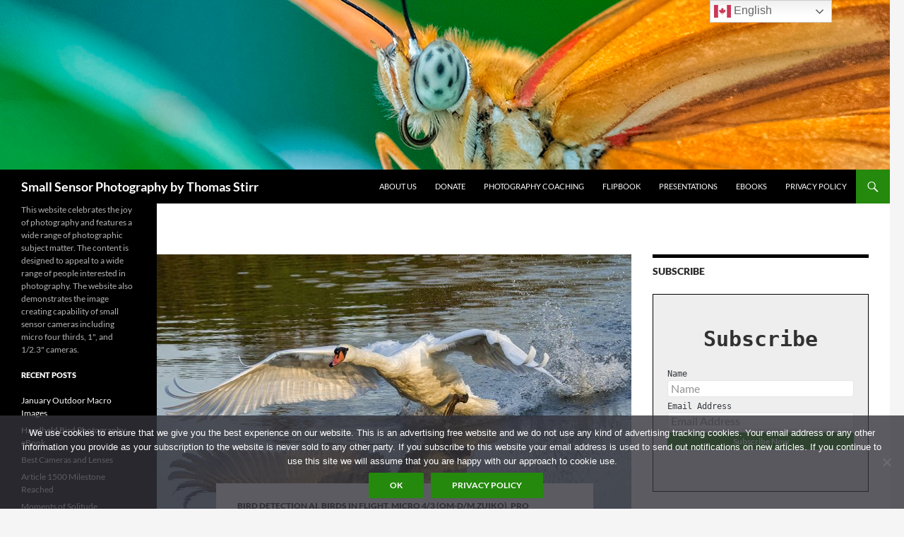

--- FILE ---
content_type: text/html; charset=UTF-8
request_url: https://smallsensorphotography.com/swan-charge
body_size: 115065
content:
<!DOCTYPE html>
<html lang="en-CA">
<head>
	<meta charset="UTF-8">
	<meta name="viewport" content="width=device-width, initial-scale=1.0">
	<title>Reflections of a Swan Charge - Small Sensor Photography by Thomas Stirr</title>
	<link rel="profile" href="https://gmpg.org/xfn/11">
	<link rel="pingback" href="https://smallsensorphotography.com/wordpress/xmlrpc.php">
	<meta name='robots' content='index, follow, max-image-preview:large, max-snippet:-1, max-video-preview:-1' />
	<style>img:is([sizes="auto" i], [sizes^="auto," i]) { contain-intrinsic-size: 3000px 1500px }</style>
	
	<!-- This site is optimized with the Yoast SEO plugin v26.7 - https://yoast.com/wordpress/plugins/seo/ -->
	<meta name="description" content="This short article shares a selection of 10 consecutive images that feature water reflections of a swan charge as the bird raced towards me. " />
	<link rel="canonical" href="https://smallsensorphotography.com/swan-charge" />
	<meta property="og:locale" content="en_US" />
	<meta property="og:type" content="article" />
	<meta property="og:title" content="Reflections of a Swan Charge - Small Sensor Photography by Thomas Stirr" />
	<meta property="og:description" content="This short article shares a selection of 10 consecutive images that feature water reflections of a swan charge as the bird raced towards me. " />
	<meta property="og:url" content="https://smallsensorphotography.com/swan-charge" />
	<meta property="og:site_name" content="Small Sensor Photography by Thomas Stirr" />
	<meta property="article:published_time" content="2021-10-12T10:14:41+00:00" />
	<meta property="article:modified_time" content="2023-01-29T20:06:21+00:00" />
	<meta property="og:image" content="https://smallsensorphotography.com/wordpress/wp-content/uploads/2021/10/A110057_DxO1200.jpg" />
	<meta property="og:image:width" content="1200" />
	<meta property="og:image:height" content="900" />
	<meta property="og:image:type" content="image/jpeg" />
	<meta name="author" content="Thomas Stirr" />
	<meta name="twitter:label1" content="Written by" />
	<meta name="twitter:data1" content="Thomas Stirr" />
	<meta name="twitter:label2" content="Est. reading time" />
	<meta name="twitter:data2" content="7 minutes" />
	<script type="application/ld+json" class="yoast-schema-graph">{"@context":"https://schema.org","@graph":[{"@type":"Article","@id":"https://smallsensorphotography.com/swan-charge#article","isPartOf":{"@id":"https://smallsensorphotography.com/swan-charge"},"author":{"name":"Thomas Stirr","@id":"https://smallsensorphotography.com/#/schema/person/0b9488ac45850d3d5d9d93e33bc00315"},"headline":"Reflections of a Swan Charge","datePublished":"2021-10-12T10:14:41+00:00","dateModified":"2023-01-29T20:06:21+00:00","mainEntityOfPage":{"@id":"https://smallsensorphotography.com/swan-charge"},"wordCount":976,"commentCount":2,"image":{"@id":"https://smallsensorphotography.com/swan-charge#primaryimage"},"thumbnailUrl":"https://smallsensorphotography.com/wordpress/wp-content/uploads/2021/10/A110057_DxO1200.jpg","keywords":["E-M1X Bird Detection AI","M.Zuiko 100-400 mm f/5-6.3 IS","Olympus OM-D E-M1X","photographing swans","Pro Capture L"],"articleSection":["Bird Detection AI","Birds in Flight","Micro 4/3 (OM-D/M.Zuiko)","Pro Capture"],"inLanguage":"en-CA","potentialAction":[{"@type":"CommentAction","name":"Comment","target":["https://smallsensorphotography.com/swan-charge#respond"]}]},{"@type":"WebPage","@id":"https://smallsensorphotography.com/swan-charge","url":"https://smallsensorphotography.com/swan-charge","name":"Reflections of a Swan Charge - Small Sensor Photography by Thomas Stirr","isPartOf":{"@id":"https://smallsensorphotography.com/#website"},"primaryImageOfPage":{"@id":"https://smallsensorphotography.com/swan-charge#primaryimage"},"image":{"@id":"https://smallsensorphotography.com/swan-charge#primaryimage"},"thumbnailUrl":"https://smallsensorphotography.com/wordpress/wp-content/uploads/2021/10/A110057_DxO1200.jpg","datePublished":"2021-10-12T10:14:41+00:00","dateModified":"2023-01-29T20:06:21+00:00","author":{"@id":"https://smallsensorphotography.com/#/schema/person/0b9488ac45850d3d5d9d93e33bc00315"},"description":"This short article shares a selection of 10 consecutive images that feature water reflections of a swan charge as the bird raced towards me. ","breadcrumb":{"@id":"https://smallsensorphotography.com/swan-charge#breadcrumb"},"inLanguage":"en-CA","potentialAction":[{"@type":"ReadAction","target":["https://smallsensorphotography.com/swan-charge"]}]},{"@type":"ImageObject","inLanguage":"en-CA","@id":"https://smallsensorphotography.com/swan-charge#primaryimage","url":"https://smallsensorphotography.com/wordpress/wp-content/uploads/2021/10/A110057_DxO1200.jpg","contentUrl":"https://smallsensorphotography.com/wordpress/wp-content/uploads/2021/10/A110057_DxO1200.jpg","width":1200,"height":900,"caption":"OM-D E-M1X + M.Zuiko 100-400 mm f/5-6.3 IS @ 150 mm, efov 300 mm, f/6.3, 1/1600, ISO-2000, Bird Detection AI, Pro Capture L, full frame capture, subject distance 24.5 metres"},{"@type":"BreadcrumbList","@id":"https://smallsensorphotography.com/swan-charge#breadcrumb","itemListElement":[{"@type":"ListItem","position":1,"name":"Home","item":"https://smallsensorphotography.com/"},{"@type":"ListItem","position":2,"name":"Reflections of a Swan Charge"}]},{"@type":"WebSite","@id":"https://smallsensorphotography.com/#website","url":"https://smallsensorphotography.com/","name":"Small Sensor Photography by Thomas Stirr","description":"This website celebrates the joy of photography and features a wide range of photographic subject matter. The content is designed to appeal to a wide range of people interested in photography. The website also demonstrates the image creating capability of small sensor cameras including micro four thirds, 1&quot;, and 1/2.3&quot; cameras.","potentialAction":[{"@type":"SearchAction","target":{"@type":"EntryPoint","urlTemplate":"https://smallsensorphotography.com/?s={search_term_string}"},"query-input":{"@type":"PropertyValueSpecification","valueRequired":true,"valueName":"search_term_string"}}],"inLanguage":"en-CA"},{"@type":"Person","@id":"https://smallsensorphotography.com/#/schema/person/0b9488ac45850d3d5d9d93e33bc00315","name":"Thomas Stirr","image":{"@type":"ImageObject","inLanguage":"en-CA","@id":"https://smallsensorphotography.com/#/schema/person/image/","url":"https://secure.gravatar.com/avatar/d29a13687989971fd609b525563f813a9c536323cdd826841e8a6ad6f2b80a8e?s=96&d=mm&r=g","contentUrl":"https://secure.gravatar.com/avatar/d29a13687989971fd609b525563f813a9c536323cdd826841e8a6ad6f2b80a8e?s=96&d=mm&r=g","caption":"Thomas Stirr"},"description":"Thomas Stirr is an author, executive coach, and photographer/videographer based in Grimsby Ontario Canada. He specializes in industrial photography, safety and corporate videos. His work also includes landscape and nature photography, and experimentation with photo art. Nikon Canada has featured Tom's work numerous times on Facebook and Twitter. To follow Thomas, please visit his website and his YouTube channel","sameAs":["http://www.tomstirr.com"],"url":"https://smallsensorphotography.com/author/admin"}]}</script>
	<!-- / Yoast SEO plugin. -->


<link rel="alternate" type="application/rss+xml" title="Small Sensor Photography by Thomas Stirr &raquo; Feed" href="https://smallsensorphotography.com/feed" />
<link rel="alternate" type="application/rss+xml" title="Small Sensor Photography by Thomas Stirr &raquo; Comments Feed" href="https://smallsensorphotography.com/comments/feed" />
<link rel="alternate" type="application/rss+xml" title="Small Sensor Photography by Thomas Stirr &raquo; Reflections of a Swan Charge Comments Feed" href="https://smallsensorphotography.com/swan-charge/feed" />
<script>
window._wpemojiSettings = {"baseUrl":"https:\/\/s.w.org\/images\/core\/emoji\/16.0.1\/72x72\/","ext":".png","svgUrl":"https:\/\/s.w.org\/images\/core\/emoji\/16.0.1\/svg\/","svgExt":".svg","source":{"concatemoji":"https:\/\/smallsensorphotography.com\/wordpress\/wp-includes\/js\/wp-emoji-release.min.js?ver=6.8.3"}};
/*! This file is auto-generated */
!function(s,n){var o,i,e;function c(e){try{var t={supportTests:e,timestamp:(new Date).valueOf()};sessionStorage.setItem(o,JSON.stringify(t))}catch(e){}}function p(e,t,n){e.clearRect(0,0,e.canvas.width,e.canvas.height),e.fillText(t,0,0);var t=new Uint32Array(e.getImageData(0,0,e.canvas.width,e.canvas.height).data),a=(e.clearRect(0,0,e.canvas.width,e.canvas.height),e.fillText(n,0,0),new Uint32Array(e.getImageData(0,0,e.canvas.width,e.canvas.height).data));return t.every(function(e,t){return e===a[t]})}function u(e,t){e.clearRect(0,0,e.canvas.width,e.canvas.height),e.fillText(t,0,0);for(var n=e.getImageData(16,16,1,1),a=0;a<n.data.length;a++)if(0!==n.data[a])return!1;return!0}function f(e,t,n,a){switch(t){case"flag":return n(e,"\ud83c\udff3\ufe0f\u200d\u26a7\ufe0f","\ud83c\udff3\ufe0f\u200b\u26a7\ufe0f")?!1:!n(e,"\ud83c\udde8\ud83c\uddf6","\ud83c\udde8\u200b\ud83c\uddf6")&&!n(e,"\ud83c\udff4\udb40\udc67\udb40\udc62\udb40\udc65\udb40\udc6e\udb40\udc67\udb40\udc7f","\ud83c\udff4\u200b\udb40\udc67\u200b\udb40\udc62\u200b\udb40\udc65\u200b\udb40\udc6e\u200b\udb40\udc67\u200b\udb40\udc7f");case"emoji":return!a(e,"\ud83e\udedf")}return!1}function g(e,t,n,a){var r="undefined"!=typeof WorkerGlobalScope&&self instanceof WorkerGlobalScope?new OffscreenCanvas(300,150):s.createElement("canvas"),o=r.getContext("2d",{willReadFrequently:!0}),i=(o.textBaseline="top",o.font="600 32px Arial",{});return e.forEach(function(e){i[e]=t(o,e,n,a)}),i}function t(e){var t=s.createElement("script");t.src=e,t.defer=!0,s.head.appendChild(t)}"undefined"!=typeof Promise&&(o="wpEmojiSettingsSupports",i=["flag","emoji"],n.supports={everything:!0,everythingExceptFlag:!0},e=new Promise(function(e){s.addEventListener("DOMContentLoaded",e,{once:!0})}),new Promise(function(t){var n=function(){try{var e=JSON.parse(sessionStorage.getItem(o));if("object"==typeof e&&"number"==typeof e.timestamp&&(new Date).valueOf()<e.timestamp+604800&&"object"==typeof e.supportTests)return e.supportTests}catch(e){}return null}();if(!n){if("undefined"!=typeof Worker&&"undefined"!=typeof OffscreenCanvas&&"undefined"!=typeof URL&&URL.createObjectURL&&"undefined"!=typeof Blob)try{var e="postMessage("+g.toString()+"("+[JSON.stringify(i),f.toString(),p.toString(),u.toString()].join(",")+"));",a=new Blob([e],{type:"text/javascript"}),r=new Worker(URL.createObjectURL(a),{name:"wpTestEmojiSupports"});return void(r.onmessage=function(e){c(n=e.data),r.terminate(),t(n)})}catch(e){}c(n=g(i,f,p,u))}t(n)}).then(function(e){for(var t in e)n.supports[t]=e[t],n.supports.everything=n.supports.everything&&n.supports[t],"flag"!==t&&(n.supports.everythingExceptFlag=n.supports.everythingExceptFlag&&n.supports[t]);n.supports.everythingExceptFlag=n.supports.everythingExceptFlag&&!n.supports.flag,n.DOMReady=!1,n.readyCallback=function(){n.DOMReady=!0}}).then(function(){return e}).then(function(){var e;n.supports.everything||(n.readyCallback(),(e=n.source||{}).concatemoji?t(e.concatemoji):e.wpemoji&&e.twemoji&&(t(e.twemoji),t(e.wpemoji)))}))}((window,document),window._wpemojiSettings);
</script>
<link rel='stylesheet' id='ebookstorestylesheet-css' href='https://smallsensorphotography.com/wordpress/wp-content/plugins/ebook-store/css/ebook_store.css?ver=6.8.3' media='all' />
<style id='wp-emoji-styles-inline-css'>

	img.wp-smiley, img.emoji {
		display: inline !important;
		border: none !important;
		box-shadow: none !important;
		height: 1em !important;
		width: 1em !important;
		margin: 0 0.07em !important;
		vertical-align: -0.1em !important;
		background: none !important;
		padding: 0 !important;
	}
</style>
<link rel='stylesheet' id='wp-block-library-css' href='https://smallsensorphotography.com/wordpress/wp-includes/css/dist/block-library/style.min.css?ver=6.8.3' media='all' />
<style id='wp-block-library-theme-inline-css'>
.wp-block-audio :where(figcaption){color:#555;font-size:13px;text-align:center}.is-dark-theme .wp-block-audio :where(figcaption){color:#ffffffa6}.wp-block-audio{margin:0 0 1em}.wp-block-code{border:1px solid #ccc;border-radius:4px;font-family:Menlo,Consolas,monaco,monospace;padding:.8em 1em}.wp-block-embed :where(figcaption){color:#555;font-size:13px;text-align:center}.is-dark-theme .wp-block-embed :where(figcaption){color:#ffffffa6}.wp-block-embed{margin:0 0 1em}.blocks-gallery-caption{color:#555;font-size:13px;text-align:center}.is-dark-theme .blocks-gallery-caption{color:#ffffffa6}:root :where(.wp-block-image figcaption){color:#555;font-size:13px;text-align:center}.is-dark-theme :root :where(.wp-block-image figcaption){color:#ffffffa6}.wp-block-image{margin:0 0 1em}.wp-block-pullquote{border-bottom:4px solid;border-top:4px solid;color:currentColor;margin-bottom:1.75em}.wp-block-pullquote cite,.wp-block-pullquote footer,.wp-block-pullquote__citation{color:currentColor;font-size:.8125em;font-style:normal;text-transform:uppercase}.wp-block-quote{border-left:.25em solid;margin:0 0 1.75em;padding-left:1em}.wp-block-quote cite,.wp-block-quote footer{color:currentColor;font-size:.8125em;font-style:normal;position:relative}.wp-block-quote:where(.has-text-align-right){border-left:none;border-right:.25em solid;padding-left:0;padding-right:1em}.wp-block-quote:where(.has-text-align-center){border:none;padding-left:0}.wp-block-quote.is-large,.wp-block-quote.is-style-large,.wp-block-quote:where(.is-style-plain){border:none}.wp-block-search .wp-block-search__label{font-weight:700}.wp-block-search__button{border:1px solid #ccc;padding:.375em .625em}:where(.wp-block-group.has-background){padding:1.25em 2.375em}.wp-block-separator.has-css-opacity{opacity:.4}.wp-block-separator{border:none;border-bottom:2px solid;margin-left:auto;margin-right:auto}.wp-block-separator.has-alpha-channel-opacity{opacity:1}.wp-block-separator:not(.is-style-wide):not(.is-style-dots){width:100px}.wp-block-separator.has-background:not(.is-style-dots){border-bottom:none;height:1px}.wp-block-separator.has-background:not(.is-style-wide):not(.is-style-dots){height:2px}.wp-block-table{margin:0 0 1em}.wp-block-table td,.wp-block-table th{word-break:normal}.wp-block-table :where(figcaption){color:#555;font-size:13px;text-align:center}.is-dark-theme .wp-block-table :where(figcaption){color:#ffffffa6}.wp-block-video :where(figcaption){color:#555;font-size:13px;text-align:center}.is-dark-theme .wp-block-video :where(figcaption){color:#ffffffa6}.wp-block-video{margin:0 0 1em}:root :where(.wp-block-template-part.has-background){margin-bottom:0;margin-top:0;padding:1.25em 2.375em}
</style>
<style id='classic-theme-styles-inline-css'>
/*! This file is auto-generated */
.wp-block-button__link{color:#fff;background-color:#32373c;border-radius:9999px;box-shadow:none;text-decoration:none;padding:calc(.667em + 2px) calc(1.333em + 2px);font-size:1.125em}.wp-block-file__button{background:#32373c;color:#fff;text-decoration:none}
</style>
<style id='noptin-email-optin-style-inline-css'>
.wp-block-noptin-email-optin{align-items:center;box-sizing:border-box;display:flex;justify-content:center;min-height:280px;padding:20px;position:relative;text-align:center}.wp-block-noptin-email-optin *{box-sizing:border-box}.wp-block-noptin-email-optin form{width:100%}.wp-block-noptin-email-optin.is-style-noptin-flex .noptin-block-form-footer{align-items:center;display:flex;gap:10px;justify-content:center}.wp-block-noptin-email-optin.is-style-noptin-flex .noptin-block-form-footer .noptin_form_input_email{flex-grow:1;min-width:0}.wp-block-noptin-email-optin.is-style-noptin-flex .noptin-block-form-footer .noptin_form_submit{flex-shrink:1;margin-top:0}:where(.wp-block-noptin-email-optin:not(.is-style-noptin-unstyled) input.noptin_form_input_email){background-color:#fff;border:1px solid #ced4da;border-radius:.25rem;box-shadow:none;color:#495057;padding:.45rem 1.2rem;transition:border-color .15s ease-in-out,box-shadow .15s ease-in-out}:where(.wp-block-noptin-email-optin:not(.is-style-noptin-unstyled) input.noptin_form_input_email:focus){background-color:#fff;border-color:#73b1e9;color:#495057;outline:0}:where(.wp-block-noptin-email-optin:not(.is-style-noptin-unstyled) .noptin_form_submit){background-clip:padding-box;background-color:#1e73be;border:1px solid transparent;border-radius:.25rem;box-shadow:none;color:#fff;font-weight:400;padding:.45rem 1.2rem;transition:color .15s ease-in-out,background-color .15s ease-in-out,border-color .15s ease-in-out,box-shadow .15s ease-in-out}:where(.wp-block-noptin-email-optin:not(.is-style-noptin-unstyled) .noptin_form_submit):focus,:where(.wp-block-noptin-email-optin:not(.is-style-noptin-unstyled) .noptin_form_submit):hover{box-shadow:0 .5rem 1rem rgba(0,0,0,.15)}.wp-block-noptin-email-optin:not(.is-style-noptin-unstyled) .noptin_form_title{font-size:23px;font-weight:700;line-height:1.4125;margin-bottom:10px;margin-top:16px;padding-top:4px}.wp-block-noptin-email-optin:not(.is-style-noptin-unstyled) .noptin_form_description{font-size:16px;line-height:1.3;margin-bottom:10px}.wp-block-noptin-email-optin:not(.is-style-noptin-unstyled) input.noptin_form_input_email{display:block;margin:0;width:100%}.wp-block-noptin-email-optin:not(.is-style-noptin-unstyled) input.noptin_form_input_email::-ms-expand{background-color:transparent;border:0}.wp-block-noptin-email-optin:not(.is-style-noptin-unstyled) .noptin_form_submit{display:block;flex:1 0 0;margin-top:10px;position:relative;text-align:center;text-transform:none;-webkit-user-select:none;-moz-user-select:none;user-select:none;vertical-align:middle;width:100%}.wp-block-noptin-email-optin:not(.is-style-noptin-unstyled) .noptin_form_submit:focus,.wp-block-noptin-email-optin:not(.is-style-noptin-unstyled) .noptin_form_submit:hover{outline:0!important}.noptin-block-form-header:empty{display:none}

</style>
<link rel='stylesheet' id='noptin-form-css' href='https://smallsensorphotography.com/wordpress/wp-content/plugins/newsletter-optin-box/build/Forms/assets/css/style-form.css?ver=bde59fed1153516aaf60' media='all' />
<style id='global-styles-inline-css'>
:root{--wp--preset--aspect-ratio--square: 1;--wp--preset--aspect-ratio--4-3: 4/3;--wp--preset--aspect-ratio--3-4: 3/4;--wp--preset--aspect-ratio--3-2: 3/2;--wp--preset--aspect-ratio--2-3: 2/3;--wp--preset--aspect-ratio--16-9: 16/9;--wp--preset--aspect-ratio--9-16: 9/16;--wp--preset--color--black: #000;--wp--preset--color--cyan-bluish-gray: #abb8c3;--wp--preset--color--white: #fff;--wp--preset--color--pale-pink: #f78da7;--wp--preset--color--vivid-red: #cf2e2e;--wp--preset--color--luminous-vivid-orange: #ff6900;--wp--preset--color--luminous-vivid-amber: #fcb900;--wp--preset--color--light-green-cyan: #7bdcb5;--wp--preset--color--vivid-green-cyan: #00d084;--wp--preset--color--pale-cyan-blue: #8ed1fc;--wp--preset--color--vivid-cyan-blue: #0693e3;--wp--preset--color--vivid-purple: #9b51e0;--wp--preset--color--green: #24890d;--wp--preset--color--dark-gray: #2b2b2b;--wp--preset--color--medium-gray: #767676;--wp--preset--color--light-gray: #f5f5f5;--wp--preset--gradient--vivid-cyan-blue-to-vivid-purple: linear-gradient(135deg,rgba(6,147,227,1) 0%,rgb(155,81,224) 100%);--wp--preset--gradient--light-green-cyan-to-vivid-green-cyan: linear-gradient(135deg,rgb(122,220,180) 0%,rgb(0,208,130) 100%);--wp--preset--gradient--luminous-vivid-amber-to-luminous-vivid-orange: linear-gradient(135deg,rgba(252,185,0,1) 0%,rgba(255,105,0,1) 100%);--wp--preset--gradient--luminous-vivid-orange-to-vivid-red: linear-gradient(135deg,rgba(255,105,0,1) 0%,rgb(207,46,46) 100%);--wp--preset--gradient--very-light-gray-to-cyan-bluish-gray: linear-gradient(135deg,rgb(238,238,238) 0%,rgb(169,184,195) 100%);--wp--preset--gradient--cool-to-warm-spectrum: linear-gradient(135deg,rgb(74,234,220) 0%,rgb(151,120,209) 20%,rgb(207,42,186) 40%,rgb(238,44,130) 60%,rgb(251,105,98) 80%,rgb(254,248,76) 100%);--wp--preset--gradient--blush-light-purple: linear-gradient(135deg,rgb(255,206,236) 0%,rgb(152,150,240) 100%);--wp--preset--gradient--blush-bordeaux: linear-gradient(135deg,rgb(254,205,165) 0%,rgb(254,45,45) 50%,rgb(107,0,62) 100%);--wp--preset--gradient--luminous-dusk: linear-gradient(135deg,rgb(255,203,112) 0%,rgb(199,81,192) 50%,rgb(65,88,208) 100%);--wp--preset--gradient--pale-ocean: linear-gradient(135deg,rgb(255,245,203) 0%,rgb(182,227,212) 50%,rgb(51,167,181) 100%);--wp--preset--gradient--electric-grass: linear-gradient(135deg,rgb(202,248,128) 0%,rgb(113,206,126) 100%);--wp--preset--gradient--midnight: linear-gradient(135deg,rgb(2,3,129) 0%,rgb(40,116,252) 100%);--wp--preset--font-size--small: 13px;--wp--preset--font-size--medium: 20px;--wp--preset--font-size--large: 36px;--wp--preset--font-size--x-large: 42px;--wp--preset--spacing--20: 0.44rem;--wp--preset--spacing--30: 0.67rem;--wp--preset--spacing--40: 1rem;--wp--preset--spacing--50: 1.5rem;--wp--preset--spacing--60: 2.25rem;--wp--preset--spacing--70: 3.38rem;--wp--preset--spacing--80: 5.06rem;--wp--preset--shadow--natural: 6px 6px 9px rgba(0, 0, 0, 0.2);--wp--preset--shadow--deep: 12px 12px 50px rgba(0, 0, 0, 0.4);--wp--preset--shadow--sharp: 6px 6px 0px rgba(0, 0, 0, 0.2);--wp--preset--shadow--outlined: 6px 6px 0px -3px rgba(255, 255, 255, 1), 6px 6px rgba(0, 0, 0, 1);--wp--preset--shadow--crisp: 6px 6px 0px rgba(0, 0, 0, 1);}:where(.is-layout-flex){gap: 0.5em;}:where(.is-layout-grid){gap: 0.5em;}body .is-layout-flex{display: flex;}.is-layout-flex{flex-wrap: wrap;align-items: center;}.is-layout-flex > :is(*, div){margin: 0;}body .is-layout-grid{display: grid;}.is-layout-grid > :is(*, div){margin: 0;}:where(.wp-block-columns.is-layout-flex){gap: 2em;}:where(.wp-block-columns.is-layout-grid){gap: 2em;}:where(.wp-block-post-template.is-layout-flex){gap: 1.25em;}:where(.wp-block-post-template.is-layout-grid){gap: 1.25em;}.has-black-color{color: var(--wp--preset--color--black) !important;}.has-cyan-bluish-gray-color{color: var(--wp--preset--color--cyan-bluish-gray) !important;}.has-white-color{color: var(--wp--preset--color--white) !important;}.has-pale-pink-color{color: var(--wp--preset--color--pale-pink) !important;}.has-vivid-red-color{color: var(--wp--preset--color--vivid-red) !important;}.has-luminous-vivid-orange-color{color: var(--wp--preset--color--luminous-vivid-orange) !important;}.has-luminous-vivid-amber-color{color: var(--wp--preset--color--luminous-vivid-amber) !important;}.has-light-green-cyan-color{color: var(--wp--preset--color--light-green-cyan) !important;}.has-vivid-green-cyan-color{color: var(--wp--preset--color--vivid-green-cyan) !important;}.has-pale-cyan-blue-color{color: var(--wp--preset--color--pale-cyan-blue) !important;}.has-vivid-cyan-blue-color{color: var(--wp--preset--color--vivid-cyan-blue) !important;}.has-vivid-purple-color{color: var(--wp--preset--color--vivid-purple) !important;}.has-black-background-color{background-color: var(--wp--preset--color--black) !important;}.has-cyan-bluish-gray-background-color{background-color: var(--wp--preset--color--cyan-bluish-gray) !important;}.has-white-background-color{background-color: var(--wp--preset--color--white) !important;}.has-pale-pink-background-color{background-color: var(--wp--preset--color--pale-pink) !important;}.has-vivid-red-background-color{background-color: var(--wp--preset--color--vivid-red) !important;}.has-luminous-vivid-orange-background-color{background-color: var(--wp--preset--color--luminous-vivid-orange) !important;}.has-luminous-vivid-amber-background-color{background-color: var(--wp--preset--color--luminous-vivid-amber) !important;}.has-light-green-cyan-background-color{background-color: var(--wp--preset--color--light-green-cyan) !important;}.has-vivid-green-cyan-background-color{background-color: var(--wp--preset--color--vivid-green-cyan) !important;}.has-pale-cyan-blue-background-color{background-color: var(--wp--preset--color--pale-cyan-blue) !important;}.has-vivid-cyan-blue-background-color{background-color: var(--wp--preset--color--vivid-cyan-blue) !important;}.has-vivid-purple-background-color{background-color: var(--wp--preset--color--vivid-purple) !important;}.has-black-border-color{border-color: var(--wp--preset--color--black) !important;}.has-cyan-bluish-gray-border-color{border-color: var(--wp--preset--color--cyan-bluish-gray) !important;}.has-white-border-color{border-color: var(--wp--preset--color--white) !important;}.has-pale-pink-border-color{border-color: var(--wp--preset--color--pale-pink) !important;}.has-vivid-red-border-color{border-color: var(--wp--preset--color--vivid-red) !important;}.has-luminous-vivid-orange-border-color{border-color: var(--wp--preset--color--luminous-vivid-orange) !important;}.has-luminous-vivid-amber-border-color{border-color: var(--wp--preset--color--luminous-vivid-amber) !important;}.has-light-green-cyan-border-color{border-color: var(--wp--preset--color--light-green-cyan) !important;}.has-vivid-green-cyan-border-color{border-color: var(--wp--preset--color--vivid-green-cyan) !important;}.has-pale-cyan-blue-border-color{border-color: var(--wp--preset--color--pale-cyan-blue) !important;}.has-vivid-cyan-blue-border-color{border-color: var(--wp--preset--color--vivid-cyan-blue) !important;}.has-vivid-purple-border-color{border-color: var(--wp--preset--color--vivid-purple) !important;}.has-vivid-cyan-blue-to-vivid-purple-gradient-background{background: var(--wp--preset--gradient--vivid-cyan-blue-to-vivid-purple) !important;}.has-light-green-cyan-to-vivid-green-cyan-gradient-background{background: var(--wp--preset--gradient--light-green-cyan-to-vivid-green-cyan) !important;}.has-luminous-vivid-amber-to-luminous-vivid-orange-gradient-background{background: var(--wp--preset--gradient--luminous-vivid-amber-to-luminous-vivid-orange) !important;}.has-luminous-vivid-orange-to-vivid-red-gradient-background{background: var(--wp--preset--gradient--luminous-vivid-orange-to-vivid-red) !important;}.has-very-light-gray-to-cyan-bluish-gray-gradient-background{background: var(--wp--preset--gradient--very-light-gray-to-cyan-bluish-gray) !important;}.has-cool-to-warm-spectrum-gradient-background{background: var(--wp--preset--gradient--cool-to-warm-spectrum) !important;}.has-blush-light-purple-gradient-background{background: var(--wp--preset--gradient--blush-light-purple) !important;}.has-blush-bordeaux-gradient-background{background: var(--wp--preset--gradient--blush-bordeaux) !important;}.has-luminous-dusk-gradient-background{background: var(--wp--preset--gradient--luminous-dusk) !important;}.has-pale-ocean-gradient-background{background: var(--wp--preset--gradient--pale-ocean) !important;}.has-electric-grass-gradient-background{background: var(--wp--preset--gradient--electric-grass) !important;}.has-midnight-gradient-background{background: var(--wp--preset--gradient--midnight) !important;}.has-small-font-size{font-size: var(--wp--preset--font-size--small) !important;}.has-medium-font-size{font-size: var(--wp--preset--font-size--medium) !important;}.has-large-font-size{font-size: var(--wp--preset--font-size--large) !important;}.has-x-large-font-size{font-size: var(--wp--preset--font-size--x-large) !important;}
:where(.wp-block-post-template.is-layout-flex){gap: 1.25em;}:where(.wp-block-post-template.is-layout-grid){gap: 1.25em;}
:where(.wp-block-columns.is-layout-flex){gap: 2em;}:where(.wp-block-columns.is-layout-grid){gap: 2em;}
:root :where(.wp-block-pullquote){font-size: 1.5em;line-height: 1.6;}
</style>
<link rel='stylesheet' id='cookie-notice-front-css' href='https://smallsensorphotography.com/wordpress/wp-content/plugins/cookie-notice/css/front.min.css?ver=2.5.11' media='all' />
<link rel='stylesheet' id='wpa-css-css' href='https://smallsensorphotography.com/wordpress/wp-content/plugins/honeypot/includes/css/wpa.css?ver=2.3.04' media='all' />
<link rel='stylesheet' id='secure-copy-content-protection-public-css' href='https://smallsensorphotography.com/wordpress/wp-content/plugins/secure-copy-content-protection/public/css/secure-copy-content-protection-public.css?ver=4.9.7' media='all' />
<link rel='stylesheet' id='twentyfourteen-lato-css' href='https://smallsensorphotography.com/wordpress/wp-content/themes/twentyfourteen/fonts/font-lato.css?ver=20230328' media='all' />
<link rel='stylesheet' id='genericons-css' href='https://smallsensorphotography.com/wordpress/wp-content/themes/twentyfourteen/genericons/genericons.css?ver=20251101' media='all' />
<link rel='stylesheet' id='twentyfourteen-style-css' href='https://smallsensorphotography.com/wordpress/wp-content/themes/twentyfourteen/style.css?ver=20251202' media='all' />
<link rel='stylesheet' id='twentyfourteen-block-style-css' href='https://smallsensorphotography.com/wordpress/wp-content/themes/twentyfourteen/css/blocks.css?ver=20250715' media='all' />
<link rel='stylesheet' id='jquery.lightbox.min.css-css' href='https://smallsensorphotography.com/wordpress/wp-content/plugins/wp-jquery-lightbox/lightboxes/wp-jquery-lightbox/styles/lightbox.min.css?ver=2.3.4' media='all' />
<link rel='stylesheet' id='jqlb-overrides-css' href='https://smallsensorphotography.com/wordpress/wp-content/plugins/wp-jquery-lightbox/lightboxes/wp-jquery-lightbox/styles/overrides.css?ver=2.3.4' media='all' />
<style id='jqlb-overrides-inline-css'>

			#outerImageContainer {
				box-shadow: 0 0 4px 2px rgba(0,0,0,.2);
			}
			#imageContainer{
				padding: 6px;
			}
			#imageDataContainer {
				box-shadow: 0 -4px 0 0 #fff, 0 0 4px 2px rgba(0,0,0,.1);
				z-index: auto;
			}
			#prevArrow,
			#nextArrow{
				background-color: rgba(255,255,255,.7;
				color: #000000;
			}
</style>
<script id="cookie-notice-front-js-before">
var cnArgs = {"ajaxUrl":"https:\/\/smallsensorphotography.com\/wordpress\/wp-admin\/admin-ajax.php","nonce":"8f549e40b7","hideEffect":"fade","position":"bottom","onScroll":false,"onScrollOffset":100,"onClick":false,"cookieName":"cookie_notice_accepted","cookieTime":3600,"cookieTimeRejected":3600,"globalCookie":false,"redirection":false,"cache":false,"revokeCookies":false,"revokeCookiesOpt":"automatic"};
</script>
<script src="https://smallsensorphotography.com/wordpress/wp-content/plugins/cookie-notice/js/front.min.js?ver=2.5.11" id="cookie-notice-front-js"></script>
<script src="https://smallsensorphotography.com/wordpress/wp-includes/js/jquery/jquery.min.js?ver=3.7.1" id="jquery-core-js"></script>
<script src="https://smallsensorphotography.com/wordpress/wp-includes/js/jquery/jquery-migrate.min.js?ver=3.4.1" id="jquery-migrate-js"></script>
<script src="https://smallsensorphotography.com/wordpress/wp-content/themes/twentyfourteen/js/functions.js?ver=20250729" id="twentyfourteen-script-js" defer data-wp-strategy="defer"></script>
<link rel="https://api.w.org/" href="https://smallsensorphotography.com/wp-json/" /><link rel="alternate" title="JSON" type="application/json" href="https://smallsensorphotography.com/wp-json/wp/v2/posts/30881" /><link rel="EditURI" type="application/rsd+xml" title="RSD" href="https://smallsensorphotography.com/wordpress/xmlrpc.php?rsd" />
<meta name="generator" content="WordPress 6.8.3" />
<link rel='shortlink' href='https://smallsensorphotography.com/?p=30881' />
<link rel="alternate" title="oEmbed (JSON)" type="application/json+oembed" href="https://smallsensorphotography.com/wp-json/oembed/1.0/embed?url=https%3A%2F%2Fsmallsensorphotography.com%2Fswan-charge" />
<link rel="alternate" title="oEmbed (XML)" type="text/xml+oembed" href="https://smallsensorphotography.com/wp-json/oembed/1.0/embed?url=https%3A%2F%2Fsmallsensorphotography.com%2Fswan-charge&#038;format=xml" />
</head>

<body class="wp-singular post-template-default single single-post postid-30881 single-format-standard wp-embed-responsive wp-theme-twentyfourteen cookies-not-set noptin header-image singular">
<a class="screen-reader-text skip-link" href="#content">
	Skip to content</a>
<div id="page" class="hfeed site">
			<div id="site-header">
		<a href="https://smallsensorphotography.com/" rel="home" >
			<img src="https://smallsensorphotography.com/wordpress/wp-content/uploads/2014/12/butterflies-with-CX-70-300-image-1headersize.jpg" width="1260" height="240" alt="Small Sensor Photography by Thomas Stirr" srcset="https://smallsensorphotography.com/wordpress/wp-content/uploads/2014/12/butterflies-with-CX-70-300-image-1headersize.jpg 1260w, https://smallsensorphotography.com/wordpress/wp-content/uploads/2014/12/butterflies-with-CX-70-300-image-1headersize-300x57.jpg 300w, https://smallsensorphotography.com/wordpress/wp-content/uploads/2014/12/butterflies-with-CX-70-300-image-1headersize-1024x195.jpg 1024w" sizes="(max-width: 1260px) 100vw, 1260px" decoding="async" fetchpriority="high" />		</a>
	</div>
	
	<header id="masthead" class="site-header">
		<div class="header-main">
							<h1 class="site-title"><a href="https://smallsensorphotography.com/" rel="home" >Small Sensor Photography by Thomas Stirr</a></h1>
			
			<div class="search-toggle">
				<a href="#search-container" class="screen-reader-text" aria-expanded="false" aria-controls="search-container">
					Search				</a>
			</div>

			<nav id="primary-navigation" class="site-navigation primary-navigation">
				<button class="menu-toggle">Primary Menu</button>
				<div class="menu-main-navigation-container"><ul id="primary-menu" class="nav-menu"><li id="menu-item-1495" class="menu-item menu-item-type-post_type menu-item-object-page menu-item-1495"><a href="https://smallsensorphotography.com/thomas-stirr-photography">About Us</a></li>
<li id="menu-item-2146" class="menu-item menu-item-type-post_type menu-item-object-page menu-item-2146"><a href="https://smallsensorphotography.com/donate">Donate</a></li>
<li id="menu-item-38741" class="menu-item menu-item-type-post_type menu-item-object-page menu-item-38741"><a href="https://smallsensorphotography.com/photography-coaching">Photography Coaching</a></li>
<li id="menu-item-44313" class="menu-item menu-item-type-post_type menu-item-object-page menu-item-44313"><a href="https://smallsensorphotography.com/flipbook">flipbook</a></li>
<li id="menu-item-17580" class="menu-item menu-item-type-post_type menu-item-object-page menu-item-17580"><a href="https://smallsensorphotography.com/presentations">Presentations</a></li>
<li id="menu-item-12170" class="menu-item menu-item-type-post_type menu-item-object-page menu-item-12170"><a href="https://smallsensorphotography.com/ebooks">eBooks</a></li>
<li id="menu-item-13704" class="menu-item menu-item-type-post_type menu-item-object-page menu-item-13704"><a href="https://smallsensorphotography.com/privacy-policy">Privacy Policy</a></li>
</ul></div>			</nav>
		</div>

		<div id="search-container" class="search-box-wrapper hide">
			<div class="search-box">
				<form role="search" method="get" class="search-form" action="https://smallsensorphotography.com/">
				<label>
					<span class="screen-reader-text">Search for:</span>
					<input type="search" class="search-field" placeholder="Search &hellip;" value="" name="s" />
				</label>
				<input type="submit" class="search-submit" value="Search" />
			</form>			</div>
		</div>
	</header><!-- #masthead -->

	<div id="main" class="site-main">

	<div id="primary" class="content-area">
		<div id="content" class="site-content" role="main">
			
<article id="post-30881" class="post-30881 post type-post status-publish format-standard has-post-thumbnail hentry category-bird-detection-ai category-birds-in-flight category-micro-4-3-om-d-m-zuiko category-pro-capture tag-e-m1x-bird-detection-ai tag-m-zuiko-100-400-mm-f-5-6-3-is tag-olympus-om-d-e-m1x tag-photographing-swans tag-pro-capture-l">
	
		<div class="post-thumbnail">
			<img width="672" height="372" src="https://smallsensorphotography.com/wordpress/wp-content/uploads/2021/10/A110057_DxO1200-672x372.jpg" class="attachment-post-thumbnail size-post-thumbnail wp-post-image" alt="" decoding="async" srcset="https://smallsensorphotography.com/wordpress/wp-content/uploads/2021/10/A110057_DxO1200-672x372.jpg 672w, https://smallsensorphotography.com/wordpress/wp-content/uploads/2021/10/A110057_DxO1200-1038x576.jpg 1038w" sizes="(max-width: 672px) 100vw, 672px" />		</div>

		
	<header class="entry-header">
				<div class="entry-meta">
			<span class="cat-links"><a href="https://smallsensorphotography.com/category/bird-detection-ai" rel="category tag">Bird Detection AI</a>, <a href="https://smallsensorphotography.com/category/animals/birds-in-flight" rel="category tag">Birds in Flight</a>, <a href="https://smallsensorphotography.com/category/articles-by-sensor-size/micro-4-3-om-d-m-zuiko" rel="category tag">Micro 4/3 (OM-D/M.Zuiko)</a>, <a href="https://smallsensorphotography.com/category/pro-capture" rel="category tag">Pro Capture</a></span>
		</div>
			<h1 class="entry-title">Reflections of a Swan Charge</h1>
		<div class="entry-meta">
			<span class="entry-date"><a href="https://smallsensorphotography.com/swan-charge" rel="bookmark"><time class="entry-date" datetime="2021-10-12T06:14:41-04:00">October 12, 2021</time></a></span> <span class="byline"><span class="author vcard"><a class="url fn n" href="https://smallsensorphotography.com/author/admin" rel="author">Thomas Stirr</a></span></span>			<span class="comments-link"><a href="https://smallsensorphotography.com/swan-charge#comments">2 Comments</a></span>
						</div><!-- .entry-meta -->
	</header><!-- .entry-header -->

		<div class="entry-content">
		<p>This short article shares a selection of 10 consecutive images that feature water reflections of a swan charge as the bird raced in my direction.  All of the photographs were captured handheld using a combination of the E-M1X&#8217;s Bird Detection AI Subject Tracking and Pro Capture L technologies.</p>
<p><span id="more-30881"></span></p>
<p>My intent was simply to fill the frame with this swan behaviour as best I could. As I heard the commotion erupt and the swan charge ensued, I was not consciously thinking about any potential reflections on the surface of the water that may have been visible. The reflections were a terrific bonus!</p>
<p>Rather than start photographing the swan immediately I tried to keep it centred in my composition as it approached. I adjusted the focal length of my M.Zuiko 100-400 mm f/5-6.3 IS as the swan drew closer. If you check the EXIF data you&#8217;ll notice the changes in focal length.</p>
<p>Once the swan was in close enough I fully depressed my shutter release which then committed the frames stored in my E-MX&#8217;s temporary memory to my card.</p>
<p>NOTE: Click on images to enlarge.</p>
<figure id="attachment_30882" aria-describedby="caption-attachment-30882" style="width: 1024px" class="wp-caption alignnone"><a href="https://smallsensorphotography.com/wordpress/wp-content/uploads/2021/10/A110048_DxO1200.jpg" rel="lightbox[30881]"><img decoding="async" class="size-medium wp-image-30882" src="https://smallsensorphotography.com/wordpress/wp-content/uploads/2021/10/A110048_DxO1200-1024x768.jpg" alt="" width="1024" height="768" srcset="https://smallsensorphotography.com/wordpress/wp-content/uploads/2021/10/A110048_DxO1200-1024x768.jpg 1024w, https://smallsensorphotography.com/wordpress/wp-content/uploads/2021/10/A110048_DxO1200-600x450.jpg 600w, https://smallsensorphotography.com/wordpress/wp-content/uploads/2021/10/A110048_DxO1200-768x576.jpg 768w, https://smallsensorphotography.com/wordpress/wp-content/uploads/2021/10/A110048_DxO1200.jpg 1200w" sizes="(max-width: 1024px) 100vw, 1024px" /></a><figcaption id="caption-attachment-30882" class="wp-caption-text">OM-D E-M1X + M.Zuiko 100-400 mm f/5-6.3 IS @ 169 mm, efov 338 mm, f/6.3, 1/1600, ISO-2000, Bird Detection AI, Pro Capture L, full frame capture, subject distance 36.4 metres</figcaption></figure>
<figure id="attachment_30883" aria-describedby="caption-attachment-30883" style="width: 1024px" class="wp-caption alignnone"><a href="https://smallsensorphotography.com/wordpress/wp-content/uploads/2021/10/A110049_DxO1200.jpg" rel="lightbox[30881]"><img loading="lazy" decoding="async" class="size-medium wp-image-30883" src="https://smallsensorphotography.com/wordpress/wp-content/uploads/2021/10/A110049_DxO1200-1024x768.jpg" alt="" width="1024" height="768" srcset="https://smallsensorphotography.com/wordpress/wp-content/uploads/2021/10/A110049_DxO1200-1024x768.jpg 1024w, https://smallsensorphotography.com/wordpress/wp-content/uploads/2021/10/A110049_DxO1200-600x450.jpg 600w, https://smallsensorphotography.com/wordpress/wp-content/uploads/2021/10/A110049_DxO1200-768x576.jpg 768w, https://smallsensorphotography.com/wordpress/wp-content/uploads/2021/10/A110049_DxO1200.jpg 1200w" sizes="auto, (max-width: 1024px) 100vw, 1024px" /></a><figcaption id="caption-attachment-30883" class="wp-caption-text">OM-D E-M1X + M.Zuiko 100-400 mm f/5-6.3 IS @ 169 mm, efov 338 mm, f/6.3, 1/1600, ISO-2000, Bird Detection AI, Pro Capture L, full frame capture, subject distance 34.8 metres</figcaption></figure>
<figure id="attachment_30884" aria-describedby="caption-attachment-30884" style="width: 1024px" class="wp-caption alignnone"><a href="https://smallsensorphotography.com/wordpress/wp-content/uploads/2021/10/A110050_DxO1200.jpg" rel="lightbox[30881]"><img loading="lazy" decoding="async" class="size-medium wp-image-30884" src="https://smallsensorphotography.com/wordpress/wp-content/uploads/2021/10/A110050_DxO1200-1024x768.jpg" alt="" width="1024" height="768" srcset="https://smallsensorphotography.com/wordpress/wp-content/uploads/2021/10/A110050_DxO1200-1024x768.jpg 1024w, https://smallsensorphotography.com/wordpress/wp-content/uploads/2021/10/A110050_DxO1200-600x450.jpg 600w, https://smallsensorphotography.com/wordpress/wp-content/uploads/2021/10/A110050_DxO1200-768x576.jpg 768w, https://smallsensorphotography.com/wordpress/wp-content/uploads/2021/10/A110050_DxO1200.jpg 1200w" sizes="auto, (max-width: 1024px) 100vw, 1024px" /></a><figcaption id="caption-attachment-30884" class="wp-caption-text">OM-D E-M1X + M.Zuiko 100-400 mm f/5-6.3 IS @ 169 mm, efov 338 mm, f/6.3, 1/1600, ISO-2000, Bird Detection AI, Pro Capture L, full frame capture, subject distance 33.6 metres</figcaption></figure>
<figure id="attachment_30885" aria-describedby="caption-attachment-30885" style="width: 1024px" class="wp-caption alignnone"><a href="https://smallsensorphotography.com/wordpress/wp-content/uploads/2021/10/A110051_DxO1200.jpg" rel="lightbox[30881]"><img loading="lazy" decoding="async" class="size-medium wp-image-30885" src="https://smallsensorphotography.com/wordpress/wp-content/uploads/2021/10/A110051_DxO1200-1024x768.jpg" alt="" width="1024" height="768" srcset="https://smallsensorphotography.com/wordpress/wp-content/uploads/2021/10/A110051_DxO1200-1024x768.jpg 1024w, https://smallsensorphotography.com/wordpress/wp-content/uploads/2021/10/A110051_DxO1200-600x450.jpg 600w, https://smallsensorphotography.com/wordpress/wp-content/uploads/2021/10/A110051_DxO1200-768x576.jpg 768w, https://smallsensorphotography.com/wordpress/wp-content/uploads/2021/10/A110051_DxO1200.jpg 1200w" sizes="auto, (max-width: 1024px) 100vw, 1024px" /></a><figcaption id="caption-attachment-30885" class="wp-caption-text">OM-D E-M1X + M.Zuiko 100-400 mm f/5-6.3 IS @ 169 mm, efov 338 mm, f/6.3, 1/1600, ISO-2000, Bird Detection AI, Pro Capture L, full frame capture, subject distance 31.3 metres</figcaption></figure>
<figure id="attachment_30886" aria-describedby="caption-attachment-30886" style="width: 1024px" class="wp-caption alignnone"><a href="https://smallsensorphotography.com/wordpress/wp-content/uploads/2021/10/A110052_DxO1200.jpg" rel="lightbox[30881]"><img loading="lazy" decoding="async" class="size-medium wp-image-30886" src="https://smallsensorphotography.com/wordpress/wp-content/uploads/2021/10/A110052_DxO1200-1024x768.jpg" alt="" width="1024" height="768" srcset="https://smallsensorphotography.com/wordpress/wp-content/uploads/2021/10/A110052_DxO1200-1024x768.jpg 1024w, https://smallsensorphotography.com/wordpress/wp-content/uploads/2021/10/A110052_DxO1200-600x450.jpg 600w, https://smallsensorphotography.com/wordpress/wp-content/uploads/2021/10/A110052_DxO1200-768x576.jpg 768w, https://smallsensorphotography.com/wordpress/wp-content/uploads/2021/10/A110052_DxO1200.jpg 1200w" sizes="auto, (max-width: 1024px) 100vw, 1024px" /></a><figcaption id="caption-attachment-30886" class="wp-caption-text">OM-D E-M1X + M.Zuiko 100-400 mm f/5-6.3 IS @ 169 mm, efov 338 mm, f/6.3, 1/1600, ISO-2000, Bird Detection AI, Pro Capture L, full frame capture, subject distance 28.5 metres</figcaption></figure>
<figure id="attachment_30887" aria-describedby="caption-attachment-30887" style="width: 1024px" class="wp-caption alignnone"><a href="https://smallsensorphotography.com/wordpress/wp-content/uploads/2021/10/A110053_DxO1200.jpg" rel="lightbox[30881]"><img loading="lazy" decoding="async" class="size-medium wp-image-30887" src="https://smallsensorphotography.com/wordpress/wp-content/uploads/2021/10/A110053_DxO1200-1024x768.jpg" alt="" width="1024" height="768" srcset="https://smallsensorphotography.com/wordpress/wp-content/uploads/2021/10/A110053_DxO1200-1024x768.jpg 1024w, https://smallsensorphotography.com/wordpress/wp-content/uploads/2021/10/A110053_DxO1200-600x450.jpg 600w, https://smallsensorphotography.com/wordpress/wp-content/uploads/2021/10/A110053_DxO1200-768x576.jpg 768w, https://smallsensorphotography.com/wordpress/wp-content/uploads/2021/10/A110053_DxO1200.jpg 1200w" sizes="auto, (max-width: 1024px) 100vw, 1024px" /></a><figcaption id="caption-attachment-30887" class="wp-caption-text">OM-D E-M1X + M.Zuiko 100-400 mm f/5-6.3 IS @ 169 mm, efov 338 mm, f/6.3, 1/1600, ISO-2000, Bird Detection AI, Pro Capture L, full frame capture, subject distance 28 metres</figcaption></figure>
<figure id="attachment_30888" aria-describedby="caption-attachment-30888" style="width: 1024px" class="wp-caption alignnone"><a href="https://smallsensorphotography.com/wordpress/wp-content/uploads/2021/10/A110054_DxO1200.jpg" rel="lightbox[30881]"><img loading="lazy" decoding="async" class="size-medium wp-image-30888" src="https://smallsensorphotography.com/wordpress/wp-content/uploads/2021/10/A110054_DxO1200-1024x768.jpg" alt="" width="1024" height="768" srcset="https://smallsensorphotography.com/wordpress/wp-content/uploads/2021/10/A110054_DxO1200-1024x768.jpg 1024w, https://smallsensorphotography.com/wordpress/wp-content/uploads/2021/10/A110054_DxO1200-600x450.jpg 600w, https://smallsensorphotography.com/wordpress/wp-content/uploads/2021/10/A110054_DxO1200-768x576.jpg 768w, https://smallsensorphotography.com/wordpress/wp-content/uploads/2021/10/A110054_DxO1200.jpg 1200w" sizes="auto, (max-width: 1024px) 100vw, 1024px" /></a><figcaption id="caption-attachment-30888" class="wp-caption-text">OM-D E-M1X + M.Zuiko 100-400 mm f/5-6.3 IS @ 150 mm, efov 300 mm, f/6.3, 1/1600, ISO-2000, Bird Detection AI, Pro Capture L, full frame capture, subject distance 27.7 metres</figcaption></figure>
<figure id="attachment_30889" aria-describedby="caption-attachment-30889" style="width: 1024px" class="wp-caption alignnone"><a href="https://smallsensorphotography.com/wordpress/wp-content/uploads/2021/10/A110055_DxO1200.jpg" rel="lightbox[30881]"><img loading="lazy" decoding="async" class="size-medium wp-image-30889" src="https://smallsensorphotography.com/wordpress/wp-content/uploads/2021/10/A110055_DxO1200-1024x768.jpg" alt="" width="1024" height="768" srcset="https://smallsensorphotography.com/wordpress/wp-content/uploads/2021/10/A110055_DxO1200-1024x768.jpg 1024w, https://smallsensorphotography.com/wordpress/wp-content/uploads/2021/10/A110055_DxO1200-600x450.jpg 600w, https://smallsensorphotography.com/wordpress/wp-content/uploads/2021/10/A110055_DxO1200-768x576.jpg 768w, https://smallsensorphotography.com/wordpress/wp-content/uploads/2021/10/A110055_DxO1200.jpg 1200w" sizes="auto, (max-width: 1024px) 100vw, 1024px" /></a><figcaption id="caption-attachment-30889" class="wp-caption-text">OM-D E-M1X + M.Zuiko 100-400 mm f/5-6.3 IS @ 150 mm, efov 300 mm, f/6.3, 1/1600, ISO-2000, Bird Detection AI, Pro Capture L, full frame capture, subject distance 25.3 metres</figcaption></figure>
<figure id="attachment_30890" aria-describedby="caption-attachment-30890" style="width: 1024px" class="wp-caption alignnone"><a href="https://smallsensorphotography.com/wordpress/wp-content/uploads/2021/10/A110056_DxO1200.jpg" rel="lightbox[30881]"><img loading="lazy" decoding="async" class="size-medium wp-image-30890" src="https://smallsensorphotography.com/wordpress/wp-content/uploads/2021/10/A110056_DxO1200-1024x768.jpg" alt="" width="1024" height="768" srcset="https://smallsensorphotography.com/wordpress/wp-content/uploads/2021/10/A110056_DxO1200-1024x768.jpg 1024w, https://smallsensorphotography.com/wordpress/wp-content/uploads/2021/10/A110056_DxO1200-600x450.jpg 600w, https://smallsensorphotography.com/wordpress/wp-content/uploads/2021/10/A110056_DxO1200-768x576.jpg 768w, https://smallsensorphotography.com/wordpress/wp-content/uploads/2021/10/A110056_DxO1200.jpg 1200w" sizes="auto, (max-width: 1024px) 100vw, 1024px" /></a><figcaption id="caption-attachment-30890" class="wp-caption-text">OM-D E-M1X + M.Zuiko 100-400 mm f/5-6.3 IS @ 150 mm, efov 300 mm, f/6.3, 1/1600, ISO-2000, Bird Detection AI, Pro Capture L, full frame capture, subject distance 25.3 metres</figcaption></figure>
<figure id="attachment_30891" aria-describedby="caption-attachment-30891" style="width: 1024px" class="wp-caption alignnone"><a href="https://smallsensorphotography.com/wordpress/wp-content/uploads/2021/10/A110057_DxO1200.jpg" rel="lightbox[30881]"><img loading="lazy" decoding="async" class="size-medium wp-image-30891" src="https://smallsensorphotography.com/wordpress/wp-content/uploads/2021/10/A110057_DxO1200-1024x768.jpg" alt="" width="1024" height="768" srcset="https://smallsensorphotography.com/wordpress/wp-content/uploads/2021/10/A110057_DxO1200-1024x768.jpg 1024w, https://smallsensorphotography.com/wordpress/wp-content/uploads/2021/10/A110057_DxO1200-600x450.jpg 600w, https://smallsensorphotography.com/wordpress/wp-content/uploads/2021/10/A110057_DxO1200-768x576.jpg 768w, https://smallsensorphotography.com/wordpress/wp-content/uploads/2021/10/A110057_DxO1200.jpg 1200w" sizes="auto, (max-width: 1024px) 100vw, 1024px" /></a><figcaption id="caption-attachment-30891" class="wp-caption-text">OM-D E-M1X + M.Zuiko 100-400 mm f/5-6.3 IS @ 150 mm, efov 300 mm, f/6.3, 1/1600, ISO-2000, Bird Detection AI, Pro Capture L, full frame capture, subject distance 24.5 metres</figcaption></figure>
<p>One of the significant advantages of using Pro Capture L to photograph this type of action sequence is that a photographer doesn&#8217;t have to risk filling their buffer with non-essential frames. Once the desired action has occurred, the photographs can then be committed to memory.</p>
<p>Utilizing Bird Detection AI Subject Tracking meant that I could rely on my E-M1X to keep the swan in focus as it rapidly approached my shooting position. The swan settled down into the water almost immediately after the 10 consecutive photographs in this article were captured. The bird that was the focus of its ire had moved on. The last photograph in this article illustrates this action.</p>
<p>I have photographed a number of swan charges in the past. This was by far my best ever image opportunity of this type of action sequence with the swan being in so close to me.</p>
<p>Relying on my E-M1X&#8217;s Bird Detection AI Subject Tracking and Pro Capture L technologies concurrently allowed me to concentrate my efforts on image composition and timing.</p>
<h4>Technical Note</h4>
<p>Photographs were captured handheld using camera gear as noted in the EXIF data. Images were produced from RAW files using my standard process. All photographs are shown as full frame captures without any cropping. This is the 1,075th article published on this website since its original inception.</p>
<figure id="attachment_30895" aria-describedby="caption-attachment-30895" style="width: 1024px" class="wp-caption alignnone"><a href="https://smallsensorphotography.com/wordpress/wp-content/uploads/2021/10/A110069_DxO1200.jpg" rel="lightbox[30881]"><img loading="lazy" decoding="async" class="size-medium wp-image-30895" src="https://smallsensorphotography.com/wordpress/wp-content/uploads/2021/10/A110069_DxO1200-1024x768.jpg" alt="" width="1024" height="768" srcset="https://smallsensorphotography.com/wordpress/wp-content/uploads/2021/10/A110069_DxO1200-1024x768.jpg 1024w, https://smallsensorphotography.com/wordpress/wp-content/uploads/2021/10/A110069_DxO1200-600x450.jpg 600w, https://smallsensorphotography.com/wordpress/wp-content/uploads/2021/10/A110069_DxO1200-768x576.jpg 768w, https://smallsensorphotography.com/wordpress/wp-content/uploads/2021/10/A110069_DxO1200.jpg 1200w" sizes="auto, (max-width: 1024px) 100vw, 1024px" /></a><figcaption id="caption-attachment-30895" class="wp-caption-text">OM-D E-M1X + M.Zuiko 100-400 mm f/5-6.3 IS @ 138 mm, efov 276 mm, f/6.3, 1/1600, ISO-2000, Bird Detection AI, Pro Capture L, full frame capture, subject distance 15.9 metres</figcaption></figure>
<h4><strong>How you can help keep this site advertising free</strong></h4>
<p>My intent is to keep this photography blog advertising free. If you enjoyed this article and/or my website and would like to support my work, you can <a href="https://smallsensorphotography.com/ebooks" target="_blank" rel="noopener noreferrer">purchase an eBook</a>, or make a $10 donation through PayPal. Both are most appreciated. You can use the Donate button below. Larger donations can be made to tom@tomstirr.com through PayPal.</p>
<!-- Begin PayPal Donations by https://www.tipsandtricks-hq.com/paypal-donations-widgets-plugin --> <form action="https://www.paypal.com/cgi-bin/webscr" method="post"> <div class="paypal-donations"> <input type="hidden" name="cmd" value="_donations" /> <input type="hidden" name="bn" value="TipsandTricks_SP" /> <input type="hidden" name="business" value="tom@tomstirr.com" /> <input type="hidden" name="item_name" value="Donation" /> <input type="hidden" name="item_number" value="Donation" /> <input type="hidden" name="amount" value="10" /> <input type="hidden" name="rm" value="0" /> <input type="hidden" name="currency_code" value="CAD" /> <input type="image" style="cursor: pointer;" src="https://www.paypalobjects.com/en_US/i/btn/btn_donateCC_LG.gif" name="submit" alt="PayPal - The safer, easier way to pay online." /> <img loading="lazy" decoding="async" alt="" src="https://www.paypalobjects.com/en_US/i/scr/pixel.gif" width="1" height="1" /> </div> </form> <!-- End PayPal Donations -->
<p>&nbsp;</p>
<p>Word of mouth is the best form of endorsement. If you like our website please let your friends and associates know about our work. Linking to this site or to specific articles is allowed with proper acknowledgement. Reproducing articles, or any of the images contained in them, on another website or in any social media posting is a Copyright infringement.</p>
<p>Article and photographs are Copyright 2021 Thomas Stirr. All rights reserved. No use, duplication or adaptation of any kind is allowed without written consent. If you see this article reproduced anywhere else it is an unauthorized and illegal use. Posting comments on offending websites and calling out individuals who steal intellectual property is always appreciated!</p>
	</div><!-- .entry-content -->
	
	<footer class="entry-meta"><span class="tag-links"><a href="https://smallsensorphotography.com/tag/e-m1x-bird-detection-ai" rel="tag">E-M1X Bird Detection AI</a><a href="https://smallsensorphotography.com/tag/m-zuiko-100-400-mm-f-5-6-3-is" rel="tag">M.Zuiko 100-400 mm f/5-6.3 IS</a><a href="https://smallsensorphotography.com/tag/olympus-om-d-e-m1x" rel="tag">Olympus OM-D E-M1X</a><a href="https://smallsensorphotography.com/tag/photographing-swans" rel="tag">photographing swans</a><a href="https://smallsensorphotography.com/tag/pro-capture-l" rel="tag">Pro Capture L</a></span></footer></article><!-- #post-30881 -->
		<nav class="navigation post-navigation">
		<h1 class="screen-reader-text">
			Post navigation		</h1>
		<div class="nav-links">
			<a href="https://smallsensorphotography.com/choosing-zoom-lenses" rel="prev"><span class="meta-nav">Previous Post</span>Choosing Zoom Lenses</a><a href="https://smallsensorphotography.com/high-contrast-swan" rel="next"><span class="meta-nav">Next Post</span>High Contrast Swan</a>			</div><!-- .nav-links -->
		</nav><!-- .navigation -->
		
<div id="comments" class="comments-area">

	
	<h2 class="comments-title">
		2 thoughts on &ldquo;Reflections of a Swan Charge&rdquo;	</h2>

		
	<ol class="comment-list">
				<li id="comment-39278" class="comment even thread-even depth-1 parent">
			<article id="div-comment-39278" class="comment-body">
				<footer class="comment-meta">
					<div class="comment-author vcard">
						<img alt='' src='https://secure.gravatar.com/avatar/2b0781eeb34324afffb66b62c2776930df6bc97906f383ce13683561121c4eb8?s=34&#038;d=mm&#038;r=g' srcset='https://secure.gravatar.com/avatar/2b0781eeb34324afffb66b62c2776930df6bc97906f383ce13683561121c4eb8?s=68&#038;d=mm&#038;r=g 2x' class='avatar avatar-34 photo' height='34' width='34' loading='lazy' decoding='async'/>						<b class="fn">Bill Thomson</b> <span class="says">says:</span>					</div><!-- .comment-author -->

					<div class="comment-metadata">
						<a href="https://smallsensorphotography.com/swan-charge#comment-39278"><time datetime="2021-10-13T14:02:28-04:00">October 13, 2021 at 2:02 pm</time></a>					</div><!-- .comment-metadata -->

									</footer><!-- .comment-meta -->

				<div class="comment-content">
					<p>You&#8217;re a brave man, Tom. </p>
<p> I recall once as a youth being chased up a tree by a goose&#8211;kept me there until some relatives intervened!</p>
				</div><!-- .comment-content -->

				<div class="reply"><a rel="nofollow" class="comment-reply-link" href="#comment-39278" data-commentid="39278" data-postid="30881" data-belowelement="div-comment-39278" data-respondelement="respond" data-replyto="Reply to Bill Thomson" aria-label="Reply to Bill Thomson">Reply</a></div>			</article><!-- .comment-body -->
		<ol class="children">
		<li id="comment-39280" class="comment byuser comment-author-admin bypostauthor odd alt depth-2">
			<article id="div-comment-39280" class="comment-body">
				<footer class="comment-meta">
					<div class="comment-author vcard">
						<img alt='' src='https://secure.gravatar.com/avatar/d29a13687989971fd609b525563f813a9c536323cdd826841e8a6ad6f2b80a8e?s=34&#038;d=mm&#038;r=g' srcset='https://secure.gravatar.com/avatar/d29a13687989971fd609b525563f813a9c536323cdd826841e8a6ad6f2b80a8e?s=68&#038;d=mm&#038;r=g 2x' class='avatar avatar-34 photo' height='34' width='34' loading='lazy' decoding='async'/>						<b class="fn"><a href="http://www.tomstirr.com" class="url" rel="ugc external nofollow">Thomas Stirr</a></b> <span class="says">says:</span>					</div><!-- .comment-author -->

					<div class="comment-metadata">
						<a href="https://smallsensorphotography.com/swan-charge#comment-39280"><time datetime="2021-10-13T14:50:50-04:00">October 13, 2021 at 2:50 pm</time></a>					</div><!-- .comment-metadata -->

									</footer><!-- .comment-meta -->

				<div class="comment-content">
					<p>Hi Bill,</p>
<p>I wasn&#8217;t in any danger at all. The swan was chasing another bird and its ire was not directed towards me.</p>
<p>Tom</p>
				</div><!-- .comment-content -->

				<div class="reply"><a rel="nofollow" class="comment-reply-link" href="#comment-39280" data-commentid="39280" data-postid="30881" data-belowelement="div-comment-39280" data-respondelement="respond" data-replyto="Reply to Thomas Stirr" aria-label="Reply to Thomas Stirr">Reply</a></div>			</article><!-- .comment-body -->
		</li><!-- #comment-## -->
</ol><!-- .children -->
</li><!-- #comment-## -->
	</ol><!-- .comment-list -->

		
		
	
		<div id="respond" class="comment-respond">
		<h3 id="reply-title" class="comment-reply-title">Leave a Reply <small><a rel="nofollow" id="cancel-comment-reply-link" href="/swan-charge#respond" style="display:none;">Cancel reply</a></small></h3><form action="https://smallsensorphotography.com/wordpress/wp-comments-post.php" method="post" id="commentform" class="comment-form"><p class="comment-notes"><span id="email-notes">Your email address will not be published.</span> <span class="required-field-message">Required fields are marked <span class="required">*</span></span></p><p class="comment-form-comment"><label for="comment">Comment <span class="required">*</span></label> <textarea id="comment" name="comment" cols="45" rows="8" maxlength="65525" required></textarea></p><p class="comment-form-author"><label for="author">Name <span class="required">*</span></label> <input id="author" name="author" type="text" value="" size="30" maxlength="245" autocomplete="name" required /></p>
<p class="comment-form-email"><label for="email">Email <span class="required">*</span></label> <input id="email" name="email" type="email" value="" size="30" maxlength="100" aria-describedby="email-notes" autocomplete="email" required /></p>
<p class="comment-form-url"><label for="url">Website</label> <input id="url" name="url" type="url" value="" size="30" maxlength="200" autocomplete="url" /></p>
<p class="form-submit"><input name="submit" type="submit" id="submit" class="submit" value="Post Comment" /> <input type='hidden' name='comment_post_ID' value='30881' id='comment_post_ID' />
<input type='hidden' name='comment_parent' id='comment_parent' value='0' />
</p></form>	</div><!-- #respond -->
	
</div><!-- #comments -->
		</div><!-- #content -->
	</div><!-- #primary -->

<div id="content-sidebar" class="content-sidebar widget-area" role="complementary">
	<aside id="text-2" class="widget widget_text"><h1 class="widget-title">Subscribe</h1>			<div class="textwidget"><p><span class="components-truncate components-text css-1oo165d e19lxcc00" data-wp-c16t="true" data-wp-component="Text"><code><!-- Noptin Newsletter Plugin v4.1.2 - https://wordpress.org/plugins/newsletter-optin-box/ --><div id="noptin-form-1__wrapper" class="noptin-optin-main-wrapper noptin-form-id-43899 noptin-inpost-main-wrapper" aria-labelledby="noptin-form-1__title" style="--noptin-background-color: #eeeeee; --noptin-title-color: #313131; --noptin-description-color: #32373c; --noptin-prefix-color: #313131; --noptin-note-color: #607D8B;" ><style>.noptin-form-id-43899 .noptin-optin-form-wrapper *{}</style><div style="max-width:620px; min-height:280px;border-width: 1px;border-style: solid;border-color: #000000;" class="noptin-optin-form-wrapper no-image" ><!-- Form ID: 43899 --><form id="noptin-form-1" class="noptin-optin-form noptin-form-new-line noptin-label-hide noptin-form-1" method="post" novalidate >					<div class="noptin-form-header no-image">
												<div class="noptin-form-header-text">

							
															<div style="color: #313131;font-size: 30px; font-weight: 700; line-height: 0;" class="noptin-form-heading">
									Subscribe								</div>
							
							
						</div>
						
						
					</div>
				<div class="noptin-form-footer"><div class="noptin-form-fields">			<div class="noptin-form-field-wrapper noptin-form-field-name noptin-optin-field-wrapper noptin-optin-field-name" id="noptin-form-1__field-name--wrapper" >
		<div class="noptin-field-text">
			<label class="noptin-label" for="noptin-form-1__field-name">Name</label>
			<input name="noptin_fields[name]" id="noptin-form-1__field-name" type="text" class="noptin-text noptin-form-field noptin-form-field__name noptin-form-field__has-no-placeholder" placeholder="Name" required />

		</div></div>			<div class="noptin-form-field-wrapper noptin-form-field-email noptin-optin-field-wrapper noptin-optin-field-email" id="noptin-form-1__field-email--wrapper" >
		<div class="noptin-field-email">
			<label class="noptin-label" for="noptin-form-1__field-email">Email Address</label>
			<input name="noptin_fields[email]" id="noptin-form-1__field-email" type="email" class="noptin-text noptin-form-field noptin-form-field__email noptin-form-field__has-no-placeholder" placeholder="Email Address" required />

		</div></div>			<div class="noptin-form-field-wrapper noptin-form-field-submit noptin-optin-field-wrapper noptin-optin-field-submit" >
		
			<input type="submit" id="noptin-form-1__submit" class="noptin-form-submit btn button btn-primary button-primary wp-element-button noptin-form-button-block" name="noptin-submit" value="Subscribe Now"  />

		</div></div>						<div class="noptin-form-notice noptin-response" role="alert"></div>
			</div>
			<input type="hidden" name="noptin_element_id" value="1" /><input type="hidden" name="source" value="43899" /><input type="hidden" name="form_action" value="subscribe" /><input type="hidden" name="noptin-config" value="1PeL4ucZoRUl9AGzTfsvi9F4lgVXEcR9Ix05DPJWPpxTwU4tvHFeEYptCWX7xlmA" /><input type="hidden" name="noptin_form_id" value="43899" /></form></div><!-- /Form ID: 43899 --></div><!-- / Noptin Newsletter Plugin --></code></span></p>
</div>
		</aside><aside id="categories-6" class="widget widget_categories"><h1 class="widget-title">Categories</h1><nav aria-label="Categories">
			<ul>
					<li class="cat-item cat-item-527"><a href="https://smallsensorphotography.com/category/abstracts">Abstracts</a> (5)
</li>
	<li class="cat-item cat-item-1"><a href="https://smallsensorphotography.com/category/animals">Animals</a> (649)
<ul class='children'>
	<li class="cat-item cat-item-1188"><a href="https://smallsensorphotography.com/category/animals/amphibian-photography">Amphibian Photography</a> (7)
</li>
	<li class="cat-item cat-item-36"><a href="https://smallsensorphotography.com/category/animals/bird-photography">Bird Photography</a> (200)
</li>
	<li class="cat-item cat-item-31"><a href="https://smallsensorphotography.com/category/animals/birds-in-flight">Birds in Flight</a> (386)
</li>
	<li class="cat-item cat-item-35"><a href="https://smallsensorphotography.com/category/animals/insect-photography">Insect Photography</a> (116)
</li>
	<li class="cat-item cat-item-142"><a href="https://smallsensorphotography.com/category/animals/pet-photography">Pet Photography</a> (2)
</li>
	<li class="cat-item cat-item-456"><a href="https://smallsensorphotography.com/category/animals/reptile-photography">Reptile Photography</a> (6)
</li>
	<li class="cat-item cat-item-33"><a href="https://smallsensorphotography.com/category/animals/zoo-photography">Zoo Photography</a> (10)
</li>
</ul>
</li>
	<li class="cat-item cat-item-144"><a href="https://smallsensorphotography.com/category/architecture-photography">Architecture Photography</a> (23)
</li>
	<li class="cat-item cat-item-666"><a href="https://smallsensorphotography.com/category/articles-by-sensor-size">Articles by Sensor Size</a> (1,232)
<ul class='children'>
	<li class="cat-item cat-item-674"><a href="https://smallsensorphotography.com/category/articles-by-sensor-size/combination-of-sensors">Combination of sensors</a> (123)
</li>
	<li class="cat-item cat-item-915"><a href="https://smallsensorphotography.com/category/articles-by-sensor-size/micro-4-3-om-d-m-zuiko">Micro 4/3 (OM-D/M.Zuiko)</a> (642)
</li>
	<li class="cat-item cat-item-1186"><a href="https://smallsensorphotography.com/category/articles-by-sensor-size/nikon-1-1-cx-sensor">Nikon 1 (1&quot; CX sensor)</a> (454)
</li>
	<li class="cat-item cat-item-1187"><a href="https://smallsensorphotography.com/category/articles-by-sensor-size/point-and-shoot-1-2-3-sensor">Point and Shoot (1/2.3&quot; sensor)</a> (21)
</li>
</ul>
</li>
	<li class="cat-item cat-item-71"><a href="https://smallsensorphotography.com/category/automotive-truck-photography">Auto/Truck/Aircraft Photography</a> (11)
</li>
	<li class="cat-item cat-item-944"><a href="https://smallsensorphotography.com/category/bird-detection-ai">Bird Detection AI</a> (124)
</li>
	<li class="cat-item cat-item-157"><a href="https://smallsensorphotography.com/category/camera-accessories">Camera Accessories</a> (5)
</li>
	<li class="cat-item cat-item-191"><a href="https://smallsensorphotography.com/category/camera-news">Camera News</a> (26)
</li>
	<li class="cat-item cat-item-156"><a href="https://smallsensorphotography.com/category/cameras-lenses">Cameras &amp; Lenses</a> (66)
</li>
	<li class="cat-item cat-item-9"><a href="https://smallsensorphotography.com/category/composition">Composition</a> (81)
</li>
	<li class="cat-item cat-item-1204"><a href="https://smallsensorphotography.com/category/digital-teleconverter">Digital Teleconverter</a> (9)
</li>
	<li class="cat-item cat-item-375"><a href="https://smallsensorphotography.com/category/ebooks">eBooks</a> (16)
<ul class='children'>
	<li class="cat-item cat-item-1368"><a href="https://smallsensorphotography.com/category/ebooks/handheld-bird-photography">Handheld Bird Photography</a> (1)
</li>
	<li class="cat-item cat-item-526"><a href="https://smallsensorphotography.com/category/ebooks/new-zealand-ebooks">New Zealand</a> (1)
</li>
	<li class="cat-item cat-item-471"><a href="https://smallsensorphotography.com/category/ebooks/nikon-1">Nikon 1</a> (2)
</li>
	<li class="cat-item cat-item-470"><a href="https://smallsensorphotography.com/category/ebooks/travel-photography">Travel Photography</a> (6)
	<ul class='children'>
	<li class="cat-item cat-item-477"><a href="https://smallsensorphotography.com/category/ebooks/travel-photography/colorado-travel-photography">Colorado</a> (1)
</li>
	<li class="cat-item cat-item-474"><a href="https://smallsensorphotography.com/category/ebooks/travel-photography/greece-travel-photography">Greece Travel Photography</a> (1)
</li>
	<li class="cat-item cat-item-1168"><a href="https://smallsensorphotography.com/category/ebooks/travel-photography/ireland-travel-photography-ebooks">Ireland</a> (1)
</li>
	<li class="cat-item cat-item-481"><a href="https://smallsensorphotography.com/category/ebooks/travel-photography/nova-scotia-canada">Nova Scotia Canada</a> (2)
</li>
	<li class="cat-item cat-item-476"><a href="https://smallsensorphotography.com/category/ebooks/travel-photography/south-dakota-travel-photography">South Dakota</a> (1)
</li>
	<li class="cat-item cat-item-475"><a href="https://smallsensorphotography.com/category/ebooks/travel-photography/utah-travel-photography">Utah</a> (1)
</li>
	<li class="cat-item cat-item-480"><a href="https://smallsensorphotography.com/category/ebooks/travel-photography/wyoming-travel-photography-ebooks">Wyoming</a> (1)
</li>
	</ul>
</li>
</ul>
</li>
	<li class="cat-item cat-item-16"><a href="https://smallsensorphotography.com/category/essays">Essays</a> (132)
</li>
	<li class="cat-item cat-item-744"><a href="https://smallsensorphotography.com/category/flash-photography">Flash Photography</a> (12)
</li>
	<li class="cat-item cat-item-32"><a href="https://smallsensorphotography.com/category/flower-photography">Flower Photography</a> (79)
</li>
	<li class="cat-item cat-item-776"><a href="https://smallsensorphotography.com/category/focus-stacking">Focus Stacking</a> (56)
</li>
	<li class="cat-item cat-item-11"><a href="https://smallsensorphotography.com/category/gear-reviews">Gear Reviews</a> (85)
</li>
	<li class="cat-item cat-item-1043"><a href="https://smallsensorphotography.com/category/hdr-high-dynamic-range">HDR (high dynamic range)</a> (5)
</li>
	<li class="cat-item cat-item-775"><a href="https://smallsensorphotography.com/category/hhhr-handheld-high-resolution">HHHR Handheld High Resolution</a> (34)
</li>
	<li class="cat-item cat-item-325"><a href="https://smallsensorphotography.com/category/inspiration">Inspiration</a> (51)
</li>
	<li class="cat-item cat-item-29"><a href="https://smallsensorphotography.com/category/landscape-photography">Landscape Photography</a> (100)
</li>
	<li class="cat-item cat-item-777"><a href="https://smallsensorphotography.com/category/live-nd">Live ND</a> (5)
</li>
	<li class="cat-item cat-item-140"><a href="https://smallsensorphotography.com/category/low-light-photography">Low Light Photography</a> (14)
</li>
	<li class="cat-item cat-item-7"><a href="https://smallsensorphotography.com/category/macro-2">Macro</a> (96)
</li>
	<li class="cat-item cat-item-34"><a href="https://smallsensorphotography.com/category/photo-art">Photo Art</a> (11)
</li>
	<li class="cat-item cat-item-131"><a href="https://smallsensorphotography.com/category/photography-fundamentals">Photography Fundamentals</a> (25)
</li>
	<li class="cat-item cat-item-138"><a href="https://smallsensorphotography.com/category/photography-news">Photography News</a> (16)
</li>
	<li class="cat-item cat-item-17"><a href="https://smallsensorphotography.com/category/photography-techniques">Photography Techniques</a> (143)
</li>
	<li class="cat-item cat-item-15"><a href="https://smallsensorphotography.com/category/post-processing">Post Processing</a> (65)
</li>
	<li class="cat-item cat-item-774"><a href="https://smallsensorphotography.com/category/pro-capture">Pro Capture</a> (218)
</li>
	<li class="cat-item cat-item-768"><a href="https://smallsensorphotography.com/category/still-life">Still Life</a> (8)
</li>
	<li class="cat-item cat-item-200"><a href="https://smallsensorphotography.com/category/street-photography">Street Photography</a> (12)
</li>
	<li class="cat-item cat-item-6"><a href="https://smallsensorphotography.com/category/travel">Tours &amp; Travel</a> (188)
<ul class='children'>
	<li class="cat-item cat-item-273"><a href="https://smallsensorphotography.com/category/travel/arizona">Arizona</a> (1)
</li>
	<li class="cat-item cat-item-299"><a href="https://smallsensorphotography.com/category/travel/british-columbia">British Columbia</a> (8)
</li>
	<li class="cat-item cat-item-267"><a href="https://smallsensorphotography.com/category/travel/colorado">Colorado</a> (4)
</li>
	<li class="cat-item cat-item-271"><a href="https://smallsensorphotography.com/category/travel/cuba">Cuba</a> (4)
</li>
	<li class="cat-item cat-item-1001"><a href="https://smallsensorphotography.com/category/travel/french-polynesia">French Polynesia</a> (1)
</li>
	<li class="cat-item cat-item-269"><a href="https://smallsensorphotography.com/category/travel/greece">Greece</a> (7)
</li>
	<li class="cat-item cat-item-617"><a href="https://smallsensorphotography.com/category/travel/ireland">Ireland</a> (31)
</li>
	<li class="cat-item cat-item-710"><a href="https://smallsensorphotography.com/category/travel/italy-travel">Italy</a> (11)
</li>
	<li class="cat-item cat-item-272"><a href="https://smallsensorphotography.com/category/travel/new-york">New York</a> (1)
</li>
	<li class="cat-item cat-item-263"><a href="https://smallsensorphotography.com/category/travel/new-zealand">New Zealand</a> (52)
</li>
	<li class="cat-item cat-item-1212"><a href="https://smallsensorphotography.com/category/travel/newfoundland">Newfoundland</a> (13)
</li>
	<li class="cat-item cat-item-350"><a href="https://smallsensorphotography.com/category/travel/nova-scotia">Nova Scotia</a> (14)
</li>
	<li class="cat-item cat-item-270"><a href="https://smallsensorphotography.com/category/travel/south-carolina">South Carolina</a> (7)
</li>
	<li class="cat-item cat-item-265"><a href="https://smallsensorphotography.com/category/travel/south-dakota">South Dakota</a> (4)
</li>
	<li class="cat-item cat-item-268"><a href="https://smallsensorphotography.com/category/travel/southern-ontario">Southern Ontario</a> (28)
</li>
	<li class="cat-item cat-item-264"><a href="https://smallsensorphotography.com/category/travel/utah">Utah</a> (5)
</li>
	<li class="cat-item cat-item-266"><a href="https://smallsensorphotography.com/category/travel/wyoming">Wyoming</a> (3)
</li>
</ul>
</li>
	<li class="cat-item cat-item-163"><a href="https://smallsensorphotography.com/category/underwater-photography">Underwater Photography</a> (2)
</li>
	<li class="cat-item cat-item-10"><a href="https://smallsensorphotography.com/category/videography">Videography</a> (3)
</li>
			</ul>

			</nav></aside></div><!-- #content-sidebar -->
<div id="secondary">
		<h2 class="site-description">This website celebrates the joy of photography and features a wide range of photographic subject matter. The content is designed to appeal to a wide range of people interested in photography. The website also demonstrates the image creating capability of small sensor cameras including micro four thirds, 1&quot;, and 1/2.3&quot; cameras.</h2>
	
	
		<div id="primary-sidebar" class="primary-sidebar widget-area" role="complementary">
		
		<aside id="recent-posts-2" class="widget widget_recent_entries">
		<h1 class="widget-title">Recent Posts</h1><nav aria-label="Recent Posts">
		<ul>
											<li>
					<a href="https://smallsensorphotography.com/january-outdoor-macro-images">January Outdoor Macro Images</a>
									</li>
											<li>
					<a href="https://smallsensorphotography.com/handheld-bird-photography-ebook">Handheld Bird Photography eBook</a>
									</li>
											<li>
					<a href="https://smallsensorphotography.com/best-cameras-and-lenses">Best Cameras and Lenses</a>
									</li>
											<li>
					<a href="https://smallsensorphotography.com/article-1500">Article 1500 Milestone Reached</a>
									</li>
											<li>
					<a href="https://smallsensorphotography.com/moments-of-solitude">Moments of Solitude</a>
									</li>
											<li>
					<a href="https://smallsensorphotography.com/street-photography-without-people">Street Photography Without People</a>
									</li>
											<li>
					<a href="https://smallsensorphotography.com/capturing-the-moment">Capturing the Moment</a>
									</li>
											<li>
					<a href="https://smallsensorphotography.com/reflections">Reflections</a>
									</li>
											<li>
					<a href="https://smallsensorphotography.com/photographing-small-bif">Photographing Small BIF</a>
									</li>
											<li>
					<a href="https://smallsensorphotography.com/raptors-at-mountsberg">Raptors at Mountsberg Raptor Centre</a>
									</li>
					</ul>

		</nav></aside>	</div><!-- #primary-sidebar -->
	</div><!-- #secondary -->

		</div><!-- #main -->

		<footer id="colophon" class="site-footer">

			
			<div class="site-info">
												<a href="https://en-ca.wordpress.org/" class="imprint">
					Proudly powered by WordPress				</a>
			</div><!-- .site-info -->
		</footer><!-- #colophon -->
	</div><!-- #page -->

	<script type="speculationrules">
{"prefetch":[{"source":"document","where":{"and":[{"href_matches":"\/*"},{"not":{"href_matches":["\/wordpress\/wp-*.php","\/wordpress\/wp-admin\/*","\/wordpress\/wp-content\/uploads\/*","\/wordpress\/wp-content\/*","\/wordpress\/wp-content\/plugins\/*","\/wordpress\/wp-content\/themes\/twentyfourteen\/*","\/*\\?(.+)"]}},{"not":{"selector_matches":"a[rel~=\"nofollow\"]"}},{"not":{"selector_matches":".no-prefetch, .no-prefetch a"}}]},"eagerness":"conservative"}]}
</script>
<div class="gtranslate_wrapper" id="gt-wrapper-35589124"></div><div id="ays_tooltip" ><div id="ays_tooltip_block"><p>You cannot copy content of this page</p>
</div></div>
                    <style>                    	
                        #ays_tooltip,.ays_tooltip_class {
                    		display: none;
                    		position: absolute;
    						z-index: 999999999;
                            background-color: #ffffff;
                            
                            background-repeat: no-repeat;
                            background-position: center center;
                            background-size: cover;
                            opacity:1;
                            border: 1px solid #b7b7b7;
                            border-radius: 3px;
                            box-shadow: rgba(0,0,0,0) 0px 0px 15px  1px;
                            color: #ff0000;
                            padding: 5px 5px;
                            text-transform: none;
							;
                        }
                        
                        #ays_tooltip > *, .ays_tooltip_class > * {
                            color: #ff0000;
                            font-size: 12px;
                            letter-spacing:0px;
                        }

                        #ays_tooltip_block {
                            font-size: 12px;
                            backdrop-filter: blur(0px);
                        }

                        @media screen and (max-width: 768px){
                        	#ays_tooltip,.ays_tooltip_class {
                        		font-size: 12px;
                        	}
                        	#ays_tooltip > *, .ays_tooltip_class > * {	                            
	                            font-size: 12px;
	                        }
                        }
                        
                       
                    </style>
                <style>
                    *:not(input):not(textarea)::selection {
                background-color: transparent !important;
                color: inherit !important;
            }

            *:not(input):not(textarea)::-moz-selection {
                background-color: transparent !important;
                color: inherit !important;
            }

        
            </style>
    <script>
            function stopPrntScr() {
                var inpFld = document.createElement("input");
                inpFld.setAttribute("value", "Access Denied");
                inpFld.setAttribute("width", "0");
                inpFld.style.height = "0px";
                inpFld.style.width = "0px";
                inpFld.style.border = "0px";
                document.body.appendChild(inpFld);
                inpFld.select();
                document.execCommand("copy");
                inpFld.remove(inpFld);
            }

            (function ($) {
                'use strict';
                $(function () {
                    let all = $('*').not('script, meta, link, style, noscript, title'),
                        tooltip = $('#ays_tooltip'),
                        tooltipClass = "mouse";
                    if (tooltipClass == "mouse" || tooltipClass == "mouse_first_pos") {
    	                                        $(document).on('mousemove', function (e) {
                            let cordinate_x = e.pageX;
                            let cordinate_y = e.pageY;
                            let windowWidth = $(window).width();
                            if (cordinate_y < tooltip.outerHeight()) {
                                tooltip.css({'top': (cordinate_y + 10) + 'px'});
                            } else {
                                tooltip.css({'top': (cordinate_y - tooltip.outerHeight()) + 'px'});
                            }
                            if (cordinate_x > (windowWidth - tooltip.outerWidth())) {
                                tooltip.css({'left': (cordinate_x - tooltip.outerWidth()) + 'px'});
                            } else {
                                tooltip.css({'left': (cordinate_x + 5) + 'px'});
                            }

                        });
    	                                    } else {
                        tooltip.addClass(tooltipClass);
                    }
    				                    $(window).on('keyup', function (e) {
                        let keyCode = e.keyCode ? e.keyCode : e.which;
                        if (keyCode == 44) {
                            stopPrntScr();
                            show_tooltip(1 );
                            audio_play();
                        }
                    });
    				

    				                    $(document).on('contextmenu', function (e) {
                        let target = $(event.target);
                        let t = e || window.event;
                        let n = t.target || t.srcElement;
                        if (!target.is("") && (!target.is("1") && !target.is("img")) && (!target.is("") && !target.is("a") && n.parentElement.nodeName !== "A") ) {
                            if (n.nodeName !== "A" ) {
                                show_tooltip(1 );
                                audio_play();
                            }
                            return false;
                        }
                    });
    	            

                                        $(document).on('contextmenu', function (e) {
                        let target = $(event.target);
                        if (target.is("img") || target.is("div.ays_tooltip_class")) {
                            let t = e || window.event;
                            let n = t.target || t.srcElement;
                            if (n.nodeName !== "A") {
                                show_tooltip(1 );
                                audio_play();
                            }
                            return false;
                        }
                    });
                    
    	            
                    
    				                    $(document).on('dragstart', function () {
                        let target = $(event.target);
                        if (!target.is("")) {
                            show_tooltip(1 );
                            audio_play();
                            return false;
                        }
                    });
    				
    				
                    $(window).on('keydown', function (event) {
                        var sccp_selObj = window.getSelection();
                        var check_selectors = true;
                        if (!sccp_selObj.rangeCount < 1) {
                            var sccp_selRange = sccp_selObj.getRangeAt(0);
                            var sccp_selection_selector = sccp_selRange.startContainer.parentElement;
                            check_selectors = !$(sccp_selection_selector).is("");
                        }

                        if (check_selectors) {
                            var isOpera = (BrowserDetect.browser === "Opera");

                            var isFirefox = (BrowserDetect.browser === 'Firefox');

                            var isSafari = (BrowserDetect.browser === 'Safari');

                            var isIE = (BrowserDetect.browser === 'Explorer');
                            var isChrome = (BrowserDetect.browser === 'Chrome');
                            var isMozilla = (BrowserDetect.browser === 'Mozilla');

                            if (BrowserDetect.OS === 'Windows') {
        						                                if (isChrome) {
                                    if (((event.ctrlKey && event.shiftKey) && (
                                        event.keyCode === 73 ||
                                        event.keyCode === 74 ||
                                        event.keyCode === 68 ||
                                        event.keyCode === 67))) {
                                        show_tooltip(1);
                                        audio_play();
                                        return false;
                                    }
                                }
                                if (isFirefox) {
                                    if (((event.ctrlKey && event.shiftKey) && (
                                        event.keyCode === 73 ||
                                        event.keyCode === 74 ||
                                        event.keyCode === 67 ||
                                        event.keyCode === 75 ||
                                        event.keyCode === 69)) ||
                                        event.keyCode === 118 ||                                    
                                        (event.keyCode === 112 && event.shiftKey) ||
                                        (event.keyCode === 115 && event.shiftKey) ||
                                        (event.keyCode === 118 && event.shiftKey) ||
                                        (event.keyCode === 120 && event.shiftKey)) {
                                        show_tooltip(1);
                                        audio_play();
                                        return false;
                                    }
                                }
                                if (isOpera) {
                                    if (((event.ctrlKey && event.shiftKey) && (
                                        event.keyCode === 73 ||
                                        event.keyCode === 74 ||
                                        event.keyCode === 67 ||
                                        event.keyCode === 88 ||
                                        event.keyCode === 69))) {
                                        show_tooltip(1);
                                        audio_play();
                                        return false;
                                    }
                                }
                                if (isIE) {
                                    if ((event.keyCode === 123 && event.shiftKey)) {
                                        show_tooltip(1);
                                        audio_play();
                                        return false;
                                    }
                                }                         
                                if (isMozilla) {
                                    if ((event.ctrlKey && event.keyCode === 73) || 
                                        (event.altKey && event.keyCode === 68)) {
                                        show_tooltip(1);
                                        audio_play();
                                        return false;
                                    }
                                }
        						
        						                                if ((event.keyCode === 83 && event.ctrlKey)) {
                                    show_tooltip(1);
                                    audio_play();
                                    return false;
                                }
        						
        						                                if ((event.keyCode === 65 && event.ctrlKey)) {

                                                                            show_tooltip(1);
                                        audio_play();
                                        return false;
                                                                    }
        						
        						                                if (event.keyCode === 67 && event.ctrlKey && !event.shiftKey) {
                                                                            show_tooltip(1);
                                        audio_play();
                                        return false;
                                                                    }
        						
        						                                if ((event.keyCode === 86 && event.ctrlKey)) {
                                                                            show_tooltip(1);
                                        audio_play();
                                        return false;
                                                                    }
        						
        						                                if ((event.keyCode === 88 && event.ctrlKey)) {
                                                                            show_tooltip(1 );
                                        audio_play();
                                        return false;
                                                                    }
        						
        						                                if ((event.keyCode === 85 && event.ctrlKey)) {
                                    show_tooltip(1 );
                                    audio_play();
                                    return false;
                                }
        						
        						                                if ((event.keyCode === 70 && event.ctrlKey) || (event.keyCode === 71 && event.ctrlKey)) {
                                    show_tooltip(1 );
                                    audio_play();
                                    return false;
                                }
        						
        						
                                
                                
                                                                

                                
                                
                                
                                
                                
                                
        						                                if (event.keyCode === 123 || (event.keyCode === 123 && event.shiftKey)) {
                                    show_tooltip(1);
                                    audio_play();
                                    return false;
                                }
        						                            } else if (BrowserDetect.OS === 'Linux') {
        						                                if (isChrome) {
                                    if (
                                        (
                                            (event.ctrlKey && event.shiftKey) &&
                                            (event.keyCode === 73 ||
                                                event.keyCode === 74 ||
                                                event.keyCode === 67
                                            )
                                        ) ||
                                        (event.ctrlKey && event.keyCode === 85)
                                    ) {
                                        show_tooltip(1);
                                        audio_play();
                                        return false;
                                    }
                                }
                                if (isFirefox) {
                                    if (((event.ctrlKey && event.shiftKey) && (event.keyCode === 73 || event.keyCode === 74 || event.keyCode === 67 || event.keyCode === 75 || event.keyCode === 69)) || event.keyCode === 118 || event.keyCode === 116 || (event.keyCode === 112 && event.shiftKey) || (event.keyCode === 115 && event.shiftKey) || (event.keyCode === 118 && event.shiftKey) || (event.keyCode === 120 && event.shiftKey) || (event.keyCode === 85 && event.ctrlKey)) {
                                        show_tooltip(1);
                                        audio_play();
                                        return false;
                                    }
                                }
                                if (isOpera) {
                                    if (((event.ctrlKey && event.shiftKey) && (event.keyCode === 73 || event.keyCode === 74 || event.keyCode === 67 || event.keyCode === 88 || event.keyCode === 69)) || (event.ctrlKey && event.keyCode === 85)) {
                                        show_tooltip(1);
                                        audio_play();
                                        return false;
                                    }
                                }
        						
        						                                if ((event.keyCode === 83 && event.ctrlKey)) {
                                    show_tooltip(1);
                                    audio_play();
                                    return false;
                                }
        						
        						                                if (event.keyCode === 65 && event.ctrlKey) {
                                                                            show_tooltip(1);
                                        audio_play();
                                        return false;
                                                                    }
        						
        						                                if (event.keyCode === 67 && event.ctrlKey && !event.shiftKey) {
                                                                            show_tooltip(1);
                                        audio_play();
                                        return false;
                                                                    }
        						
        						                                if ((event.keyCode === 86 && event.ctrlKey)) {
                                                                            show_tooltip(1);
                                        audio_play();
                                        return false;
                                                                    }
        						
        						                                if ((event.keyCode === 88 && event.ctrlKey)) {
                                                                            show_tooltip(1);
                                        audio_play();
                                        return false;
                                                                    }
        						
        						                                if ((event.keyCode === 85 && event.ctrlKey)) {
                                    show_tooltip(1 );
                                    audio_play();
                                    return false;
                                }
        						
        						                                if ((event.keyCode === 70 && event.ctrlKey) || (event.keyCode === 71 && event.ctrlKey)) {
                                    show_tooltip(1 );
                                    audio_play();
                                    return false;
                                }
        						
        						
                                
                                
                                                                

                                
                                
                                
                                
                                
                                
        						                                if (event.keyCode === 123 || (event.keyCode === 123 && event.shiftKey)) {
                                    show_tooltip(1);
                                    audio_play();
                                    return false;
                                }
        						                            } else if (BrowserDetect.OS === 'Mac') {
        						                                if (isChrome || isSafari || isOpera || isFirefox) {
                                    if (event.metaKey && (
                                        event.keyCode === 73 ||
                                        event.keyCode === 74 ||
                                        event.keyCode === 69 ||
                                        event.keyCode === 75)) {
                                        show_tooltip(1);
                                        audio_play();
                                        return false;
                                    }
                                }
        						
        						                                if ((event.keyCode === 83 && event.metaKey)) {
                                    show_tooltip(1);
                                    audio_play();
                                    return false;
                                }
        						
        						                                if ((event.keyCode === 65 && event.metaKey)) {
                                                                            show_tooltip(1);
                                        audio_play();
                                        return false;
                                                                    }
        						
        						                                if ((event.keyCode === 67 && event.metaKey)) {
                                                                            show_tooltip(1);
                                        audio_play();
                                        return false;
                                                                    }
        						
        						                                if ((event.keyCode === 86 && event.metaKey)) {
                                                                            show_tooltip(1);
                                        audio_play();
                                        return false;
                                                                    }
        						
        						                                if ((event.keyCode === 88 && event.metaKey)) {
                                                                            show_tooltip(1);
                                        audio_play();
                                        return false;
                                                                    }
        						
        						                                if ((event.keyCode === 85 && event.metaKey)) {
                                    show_tooltip(1 );
                                    audio_play();
                                    return false;
                                }
        						
        						                                if ((event.keyCode === 70 && event.metaKey) || (event.keyCode === 71 && event.metaKey)) {
                                    show_tooltip(1 );
                                    audio_play();
                                    return false;
                                }
        						
        						
                                
                                
                                
                                
                                
                                
                                
                                
                                
        						                                if (event.keyCode === 123) {
                                    show_tooltip(1);
                                    audio_play();
                                    return false;
                                }
        						                            }
                        }
                    });

                    function disableSelection(e) {
                        if (typeof e.onselectstart !== "undefined")
                            e.onselectstart = function () {
                                show_tooltip( );
                                audio_play();
                                return false
                            };
                        else if (typeof e.style.MozUserSelect !== "undefined")
                            e.style.MozUserSelect = "none";
                        else e.onmousedown = function () {
                                show_tooltip();
                                audio_play();
                                return false
                            };
                        e.style.cursor = "default"
                    }

                    var msg_count = 1; 
                    function show_tooltip(mess) {
                        if (mess && msg_count == 1) {
                            if (tooltipClass == 'mouse_first_pos') {
                                if ($('#ays_tooltip2').length > 0) {
                                    $('#ays_tooltip2').remove();
                                }
                                var tooltip2 = tooltip.clone().prop('id','ays_tooltip2').insertBefore(tooltip);
                                $('#ays_tooltip2').addClass('ays_tooltip_class');
                                tooltip2.css({'display': 'table'});
                                $('#ays_tooltip').fadeOut();
                                setTimeout(function () {
                                    tooltip2.remove();
                                }, 1000);
                            }else{
                                tooltip.css({'display': 'table'});
                                setTimeout(function () {
                                    $('#ays_tooltip').fadeOut(500);
                                }, 1000);
                            }
                        }

                                            }

                    function audio_play(audio) {
                        if (audio) {
                            var audio = document.getElementById("sccp_public_audio");
                            if (audio) {
                                audio.currentTime = 0;
                                audio.play();
                            }

                        }
                    }


                });
            })(jQuery);
            var copyrightText = '';
            var copyrightIncludeUrl = '';
            var copyrightWord = '';
                        
            function copyToClipboard(text) {
                var textarea = document.createElement("textarea");
                textarea.textContent = text;
                textarea.style.position = "fixed";
                document.body.appendChild(textarea);
                textarea.select();
                try {
                    return document.execCommand("cut");
                } catch (ex) {
                    console.warn("Copy to clipboard failed.", ex);
                    return false;
                } finally {
                    document.body.removeChild(textarea);
                }
            }

            function htmlDecode(input) {
              var doc = new DOMParser().parseFromString(input, "text/html");
              return doc.documentElement.textContent;
            }

            var BrowserDetect = {
                init: function () {
                    this.browser = this.searchString(this.dataBrowser) || "An unknown browser";
                    this.version = this.searchVersion(navigator.userAgent) || this.searchVersion(navigator.appVersion) || "an unknown version";
                    this.OS = this.searchString(this.dataOS) || "an unknown OS";
                },
                searchString: function (data) {
                    for (var i = 0; i < data.length; i++) {
                        var dataString = data[i].string;
                        var dataProp = data[i].prop;
                        this.versionSearchString = data[i].versionSearch || data[i].identity;
                        if (dataString) {
                            if (dataString.indexOf(data[i].subString) !== -1) return data[i].identity;
                        } else if (dataProp) return data[i].identity;
                    }
                },
                searchVersion: function (dataString) {
                    var index = dataString.indexOf(this.versionSearchString);
                    if (index === -1) return;
                    return parseFloat(dataString.substring(index + this.versionSearchString.length + 1));
                },
                dataBrowser: [{
                    string: navigator.userAgent,
                    subString: "Chrome",
                    identity: "Chrome"
                }, {
                    string: navigator.userAgent,
                    subString: "OmniWeb",
                    versionSearch: "OmniWeb/",
                    identity: "OmniWeb"
                }, {
                    string: navigator.vendor,
                    subString: "Apple",
                    identity: "Safari",
                    versionSearch: "Version"
                }, {
                    prop: window.opera,
                    identity: "Opera",
                    versionSearch: "Version"
                }, {
                    string: navigator.vendor,
                    subString: "iCab",
                    identity: "iCab"
                }, {
                    string: navigator.vendor,
                    subString: "KDE",
                    identity: "Konqueror"
                }, {
                    string: navigator.userAgent,
                    subString: "Firefox",
                    identity: "Firefox"
                }, {
                    string: navigator.vendor,
                    subString: "Camino",
                    identity: "Camino"
                }, { // for newer Netscapes (6+)
                    string: navigator.userAgent,
                    subString: "Netscape",
                    identity: "Netscape"
                }, {
                    string: navigator.userAgent,
                    subString: "MSIE",
                    identity: "Explorer",
                    versionSearch: "MSIE"
                }, {
                    string: navigator.userAgent,
                    subString: "Gecko",
                    identity: "Mozilla",
                    versionSearch: "rv"
                }, { // for older Netscapes (4-)
                    string: navigator.userAgent,
                    subString: "Mozilla",
                    identity: "Netscape",
                    versionSearch: "Mozilla"
                }],
                dataOS: [{
                    string: navigator.platform,
                    subString: "Win",
                    identity: "Windows"
                }, {
                    string: navigator.platform,
                    subString: "Mac",
                    identity: "Mac"
                }, {
                    string: navigator.userAgent,
                    subString: "iPhone",
                    identity: "iPhone/iPod"
                }, {
                    string: navigator.platform,
                    subString: "Linux",
                    identity: "Linux"
                }]
            };
            BrowserDetect.init();
        // }, false);
    </script>
<script src="https://smallsensorphotography.com/wordpress/wp-content/plugins/honeypot/includes/js/wpa.js?ver=2.3.04" id="wpascript-js"></script>
<script id="wpascript-js-after">
wpa_field_info = {"wpa_field_name":"gbwahw4464","wpa_field_value":406511,"wpa_add_test":"no"}
</script>
<script id="noptin-form-js-before">
var noptinParams = {"ajaxurl":"https:\/\/smallsensorphotography.com\/wordpress\/wp-admin\/admin-ajax.php","resturl":"https:\/\/smallsensorphotography.com\/wp-json\/noptin\/v1\/form","nonce":"81f805088d","cookie":null,"connect_err":"Could not establish a connection to the server.","cookie_path":"\/"};
</script>
<script src="https://smallsensorphotography.com/wordpress/wp-content/plugins/newsletter-optin-box/build/Forms/assets/js/form.js?ver=bde59fed1153516aaf60" id="noptin-form-js"></script>
<script src="https://smallsensorphotography.com/wordpress/wp-includes/js/comment-reply.min.js?ver=6.8.3" id="comment-reply-js" async data-wp-strategy="async"></script>
<script src="https://smallsensorphotography.com/wordpress/wp-content/plugins/wp-jquery-lightbox/lightboxes/wp-jquery-lightbox/vendor/jquery.touchwipe.min.js?ver=2.3.4" id="wp-jquery-lightbox-swipe-js"></script>
<script src="https://smallsensorphotography.com/wordpress/wp-content/plugins/wp-jquery-lightbox/inc/purify.min.js?ver=2.3.4" id="wp-jquery-lightbox-purify-js"></script>
<script src="https://smallsensorphotography.com/wordpress/wp-content/plugins/wp-jquery-lightbox/lightboxes/wp-jquery-lightbox/vendor/panzoom.min.js?ver=2.3.4" id="wp-jquery-lightbox-panzoom-js"></script>
<script id="wp-jquery-lightbox-js-extra">
var JQLBSettings = {"showTitle":"1","useAltForTitle":"1","showCaption":"1","showNumbers":"1","fitToScreen":"1","resizeSpeed":"400","showDownload":"","navbarOnTop":"","marginSize":"40","mobileMarginSize":"10","slideshowSpeed":"4000","allowPinchZoom":"1","borderSize":"6","borderColor":"#ffffff","overlayColor":"#ffffff","overlayOpacity":"0.7","newNavStyle":"1","fixedNav":"1","showInfoBar":"1","prevLinkTitle":"previous image","nextLinkTitle":"next image","closeTitle":"close image gallery","image":"Image ","of":" of ","download":"Download","pause":"(Pause Slideshow)","play":"(Play Slideshow)"};
</script>
<script src="https://smallsensorphotography.com/wordpress/wp-content/plugins/wp-jquery-lightbox/lightboxes/wp-jquery-lightbox/jquery.lightbox.js?ver=2.3.4" id="wp-jquery-lightbox-js"></script>
<script id="gt_widget_script_35589124-js-before">
window.gtranslateSettings = /* document.write */ window.gtranslateSettings || {};window.gtranslateSettings['35589124'] = {"default_language":"en","languages":["af","sq","ar","hy","az","bs","bg","zh-CN","hr","cs","da","nl","en","eo","et","tl","fi","fr","ka","de","el","haw","iw","hi","hu","is","id","ga","it","ja","ko","lo","lv","lt","ms","mi","my","no","ps","fa","pl","pt","pa","ro","ru","gd","sr","sk","sl","es","sv","ta","th","tr","uk","vi","cy","yi"],"url_structure":"none","flag_style":"2d","flag_size":24,"wrapper_selector":"#gt-wrapper-35589124","alt_flags":{"en":"canada"},"switcher_open_direction":"top","switcher_horizontal_position":"right","switcher_vertical_position":"top","switcher_text_color":"#666","switcher_arrow_color":"#666","switcher_border_color":"#ccc","switcher_background_color":"#fff","switcher_background_shadow_color":"#efefef","switcher_background_hover_color":"#fff","dropdown_text_color":"#000","dropdown_hover_color":"#fff","dropdown_background_color":"#eee","flags_location":"\/wordpress\/wp-content\/plugins\/gtranslate\/flags\/"};
</script><script src="https://smallsensorphotography.com/wordpress/wp-content/plugins/gtranslate/js/dwf.js?ver=6.8.3" data-no-optimize="1" data-no-minify="1" data-gt-orig-url="/swan-charge" data-gt-orig-domain="smallsensorphotography.com" data-gt-widget-id="35589124" defer></script>
		<!-- Cookie Notice plugin v2.5.11 by Hu-manity.co https://hu-manity.co/ -->
		<div id="cookie-notice" role="dialog" class="cookie-notice-hidden cookie-revoke-hidden cn-position-bottom" aria-label="Cookie Notice" style="background-color: rgba(50,50,58,0.8);"><div class="cookie-notice-container" style="color: #fff"><span id="cn-notice-text" class="cn-text-container">We use cookies to ensure that we give you the best experience on our website. This is an advertising free website and we do not use any kind of advertising tracking cookies. Your email address or any other information you provide as your subscription to the website is never sold to any other party. If you subscribe to this website your email address is used to send out notifications on new articles. If you continue to use this site we will assume that you are happy with our approach to cookie use.</span><span id="cn-notice-buttons" class="cn-buttons-container"><button id="cn-accept-cookie" data-cookie-set="accept" class="cn-set-cookie cn-button cn-button-custom button" aria-label="Ok">Ok</button><button data-link-url="https://smallsensorphotography.com/privacy-policy" data-link-target="_blank" id="cn-more-info" class="cn-more-info cn-button cn-button-custom button" aria-label="Privacy policy">Privacy policy</button></span><button type="button" id="cn-close-notice" data-cookie-set="accept" class="cn-close-icon" aria-label="No"></button></div>
			
		</div>
		<!-- / Cookie Notice plugin --></body>
</html>
